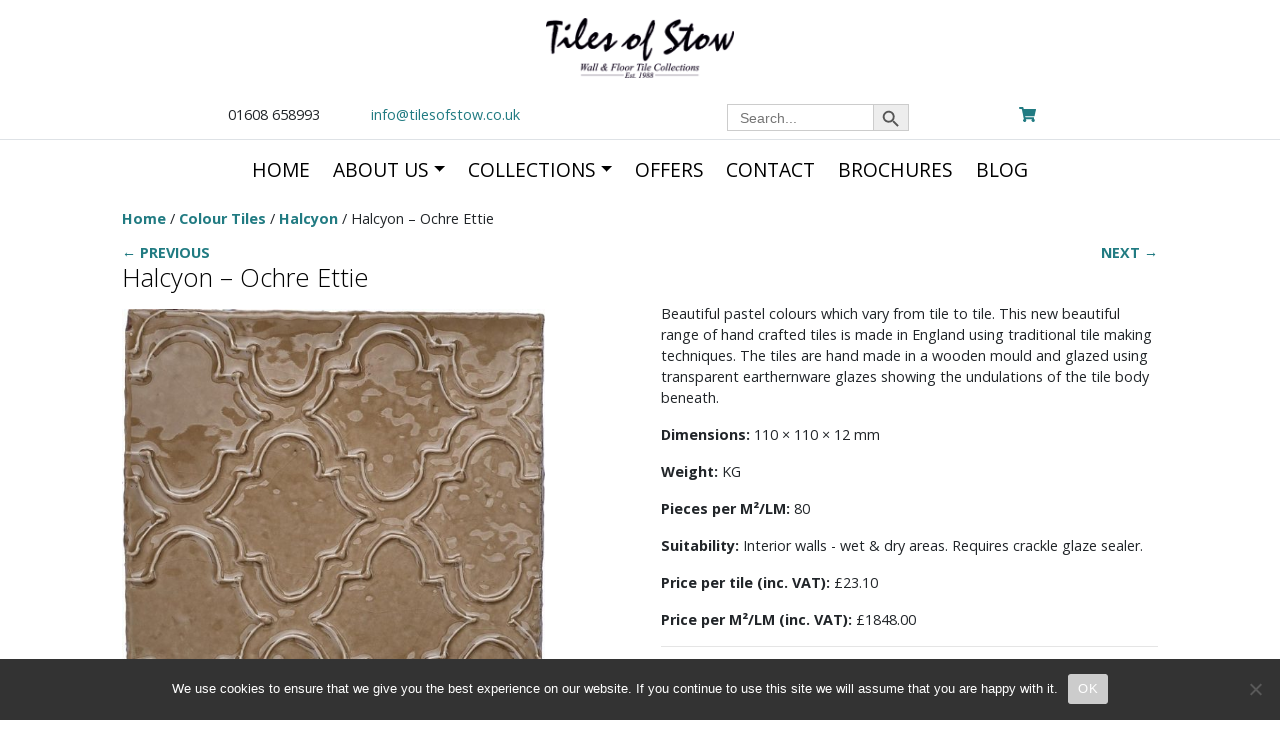

--- FILE ---
content_type: text/html; charset=UTF-8
request_url: https://tilesofstow.co.uk/collections/halcyon-ochre-ettie/
body_size: 22165
content:
<!DOCTYPE html>
<html lang="en-GB">

<head>
	<meta charset="UTF-8" />
	<meta name="viewport" content="width=device-width" />
	<meta name='robots' content='index, follow, max-image-preview:large, max-snippet:-1, max-video-preview:-1' />

	<!-- This site is optimized with the Yoast SEO plugin v26.7 - https://yoast.com/wordpress/plugins/seo/ -->
	<title>Halcyon - Ochre Ettie - Tiles of Stow</title>
	<meta name="description" content="The Halcyon Collection of handmade wall tiles are inspired by sunny childhood memories of days on the beach" />
	<link rel="canonical" href="https://tilesofstow.co.uk/collections/halcyon-ochre-ettie/" />
	<meta property="og:locale" content="en_GB" />
	<meta property="og:type" content="article" />
	<meta property="og:title" content="Halcyon - Ochre Ettie - Tiles of Stow" />
	<meta property="og:description" content="The Halcyon Collection of handmade wall tiles are inspired by sunny childhood memories of days on the beach" />
	<meta property="og:url" content="https://tilesofstow.co.uk/collections/halcyon-ochre-ettie/" />
	<meta property="og:site_name" content="Tiles of Stow" />
	<meta property="article:modified_time" content="2023-09-21T08:45:39+00:00" />
	<meta property="og:image" content="https://tilesofstow.co.uk/wp-content/uploads/2021/09/HAL-SQ-OCHRE-ETTIE.jpg" />
	<meta property="og:image:width" content="720" />
	<meta property="og:image:height" content="720" />
	<meta property="og:image:type" content="image/jpeg" />
	<meta name="twitter:card" content="summary_large_image" />
	<script type="application/ld+json" class="yoast-schema-graph">{"@context":"https://schema.org","@graph":[{"@type":"WebPage","@id":"https://tilesofstow.co.uk/collections/halcyon-ochre-ettie/","url":"https://tilesofstow.co.uk/collections/halcyon-ochre-ettie/","name":"Halcyon - Ochre Ettie - Tiles of Stow","isPartOf":{"@id":"https://tilesofstow.co.uk/#website"},"primaryImageOfPage":{"@id":"https://tilesofstow.co.uk/collections/halcyon-ochre-ettie/#primaryimage"},"image":{"@id":"https://tilesofstow.co.uk/collections/halcyon-ochre-ettie/#primaryimage"},"thumbnailUrl":"https://tilesofstow.co.uk/wp-content/uploads/2021/09/HAL-SQ-OCHRE-ETTIE.jpg","datePublished":"2021-09-21T15:35:06+00:00","dateModified":"2023-09-21T08:45:39+00:00","description":"The Halcyon Collection of handmade wall tiles are inspired by sunny childhood memories of days on the beach","breadcrumb":{"@id":"https://tilesofstow.co.uk/collections/halcyon-ochre-ettie/#breadcrumb"},"inLanguage":"en-GB","potentialAction":[{"@type":"ReadAction","target":["https://tilesofstow.co.uk/collections/halcyon-ochre-ettie/"]}]},{"@type":"ImageObject","inLanguage":"en-GB","@id":"https://tilesofstow.co.uk/collections/halcyon-ochre-ettie/#primaryimage","url":"https://tilesofstow.co.uk/wp-content/uploads/2021/09/HAL-SQ-OCHRE-ETTIE.jpg","contentUrl":"https://tilesofstow.co.uk/wp-content/uploads/2021/09/HAL-SQ-OCHRE-ETTIE.jpg","width":720,"height":720,"caption":"Halcyon Ochre Ettie- Hand made tile"},{"@type":"BreadcrumbList","@id":"https://tilesofstow.co.uk/collections/halcyon-ochre-ettie/#breadcrumb","itemListElement":[{"@type":"ListItem","position":1,"name":"Home","item":"https://tilesofstow.co.uk/"},{"@type":"ListItem","position":2,"name":"Tile Murals","item":"https://tilesofstow.co.uk/hand-painted-tile-mural-collection"},{"@type":"ListItem","position":3,"name":"Collections (old)","item":"https://tilesofstow.co.uk/collections-old/"},{"@type":"ListItem","position":4,"name":"Halcyon &#8211; Ochre Ettie"}]},{"@type":"WebSite","@id":"https://tilesofstow.co.uk/#website","url":"https://tilesofstow.co.uk/","name":"Tiles of Stow","description":"Handmade tiles, hand decorated tiles, hand painted tile murals, wall tiles, floor tiles","potentialAction":[{"@type":"SearchAction","target":{"@type":"EntryPoint","urlTemplate":"https://tilesofstow.co.uk/?s={search_term_string}"},"query-input":{"@type":"PropertyValueSpecification","valueRequired":true,"valueName":"search_term_string"}}],"inLanguage":"en-GB"}]}</script>
	<!-- / Yoast SEO plugin. -->


<link rel='dns-prefetch' href='//cdn.jsdelivr.net' />
<link rel='dns-prefetch' href='//stackpath.bootstrapcdn.com' />
<link rel='dns-prefetch' href='//kit.fontawesome.com' />
<link rel="alternate" type="application/rss+xml" title="Tiles of Stow &raquo; Feed" href="https://tilesofstow.co.uk/feed/" />
<link rel="alternate" type="application/rss+xml" title="Tiles of Stow &raquo; Comments Feed" href="https://tilesofstow.co.uk/comments/feed/" />
<link rel="alternate" title="oEmbed (JSON)" type="application/json+oembed" href="https://tilesofstow.co.uk/wp-json/oembed/1.0/embed?url=https%3A%2F%2Ftilesofstow.co.uk%2Fcollections%2Fhalcyon-ochre-ettie%2F" />
<link rel="alternate" title="oEmbed (XML)" type="text/xml+oembed" href="https://tilesofstow.co.uk/wp-json/oembed/1.0/embed?url=https%3A%2F%2Ftilesofstow.co.uk%2Fcollections%2Fhalcyon-ochre-ettie%2F&#038;format=xml" />
		<style>
			.lazyload,
			.lazyloading {
				max-width: 100%;
			}
		</style>
		<style id='wp-img-auto-sizes-contain-inline-css' type='text/css'>
img:is([sizes=auto i],[sizes^="auto," i]){contain-intrinsic-size:3000px 1500px}
/*# sourceURL=wp-img-auto-sizes-contain-inline-css */
</style>
<style id='wp-emoji-styles-inline-css' type='text/css'>

	img.wp-smiley, img.emoji {
		display: inline !important;
		border: none !important;
		box-shadow: none !important;
		height: 1em !important;
		width: 1em !important;
		margin: 0 0.07em !important;
		vertical-align: -0.1em !important;
		background: none !important;
		padding: 0 !important;
	}
/*# sourceURL=wp-emoji-styles-inline-css */
</style>
<style id='wp-block-library-inline-css' type='text/css'>
:root{--wp-block-synced-color:#7a00df;--wp-block-synced-color--rgb:122,0,223;--wp-bound-block-color:var(--wp-block-synced-color);--wp-editor-canvas-background:#ddd;--wp-admin-theme-color:#007cba;--wp-admin-theme-color--rgb:0,124,186;--wp-admin-theme-color-darker-10:#006ba1;--wp-admin-theme-color-darker-10--rgb:0,107,160.5;--wp-admin-theme-color-darker-20:#005a87;--wp-admin-theme-color-darker-20--rgb:0,90,135;--wp-admin-border-width-focus:2px}@media (min-resolution:192dpi){:root{--wp-admin-border-width-focus:1.5px}}.wp-element-button{cursor:pointer}:root .has-very-light-gray-background-color{background-color:#eee}:root .has-very-dark-gray-background-color{background-color:#313131}:root .has-very-light-gray-color{color:#eee}:root .has-very-dark-gray-color{color:#313131}:root .has-vivid-green-cyan-to-vivid-cyan-blue-gradient-background{background:linear-gradient(135deg,#00d084,#0693e3)}:root .has-purple-crush-gradient-background{background:linear-gradient(135deg,#34e2e4,#4721fb 50%,#ab1dfe)}:root .has-hazy-dawn-gradient-background{background:linear-gradient(135deg,#faaca8,#dad0ec)}:root .has-subdued-olive-gradient-background{background:linear-gradient(135deg,#fafae1,#67a671)}:root .has-atomic-cream-gradient-background{background:linear-gradient(135deg,#fdd79a,#004a59)}:root .has-nightshade-gradient-background{background:linear-gradient(135deg,#330968,#31cdcf)}:root .has-midnight-gradient-background{background:linear-gradient(135deg,#020381,#2874fc)}:root{--wp--preset--font-size--normal:16px;--wp--preset--font-size--huge:42px}.has-regular-font-size{font-size:1em}.has-larger-font-size{font-size:2.625em}.has-normal-font-size{font-size:var(--wp--preset--font-size--normal)}.has-huge-font-size{font-size:var(--wp--preset--font-size--huge)}.has-text-align-center{text-align:center}.has-text-align-left{text-align:left}.has-text-align-right{text-align:right}.has-fit-text{white-space:nowrap!important}#end-resizable-editor-section{display:none}.aligncenter{clear:both}.items-justified-left{justify-content:flex-start}.items-justified-center{justify-content:center}.items-justified-right{justify-content:flex-end}.items-justified-space-between{justify-content:space-between}.screen-reader-text{border:0;clip-path:inset(50%);height:1px;margin:-1px;overflow:hidden;padding:0;position:absolute;width:1px;word-wrap:normal!important}.screen-reader-text:focus{background-color:#ddd;clip-path:none;color:#444;display:block;font-size:1em;height:auto;left:5px;line-height:normal;padding:15px 23px 14px;text-decoration:none;top:5px;width:auto;z-index:100000}html :where(.has-border-color){border-style:solid}html :where([style*=border-top-color]){border-top-style:solid}html :where([style*=border-right-color]){border-right-style:solid}html :where([style*=border-bottom-color]){border-bottom-style:solid}html :where([style*=border-left-color]){border-left-style:solid}html :where([style*=border-width]){border-style:solid}html :where([style*=border-top-width]){border-top-style:solid}html :where([style*=border-right-width]){border-right-style:solid}html :where([style*=border-bottom-width]){border-bottom-style:solid}html :where([style*=border-left-width]){border-left-style:solid}html :where(img[class*=wp-image-]){height:auto;max-width:100%}:where(figure){margin:0 0 1em}html :where(.is-position-sticky){--wp-admin--admin-bar--position-offset:var(--wp-admin--admin-bar--height,0px)}@media screen and (max-width:600px){html :where(.is-position-sticky){--wp-admin--admin-bar--position-offset:0px}}

/*# sourceURL=wp-block-library-inline-css */
</style><link rel='stylesheet' id='wc-blocks-style-css' href='https://tilesofstow.co.uk/wp-content/plugins/woocommerce/assets/client/blocks/wc-blocks.css?ver=wc-10.4.3.1768937442' type='text/css' media='all' />
<style id='global-styles-inline-css' type='text/css'>
:root{--wp--preset--aspect-ratio--square: 1;--wp--preset--aspect-ratio--4-3: 4/3;--wp--preset--aspect-ratio--3-4: 3/4;--wp--preset--aspect-ratio--3-2: 3/2;--wp--preset--aspect-ratio--2-3: 2/3;--wp--preset--aspect-ratio--16-9: 16/9;--wp--preset--aspect-ratio--9-16: 9/16;--wp--preset--color--black: #000000;--wp--preset--color--cyan-bluish-gray: #abb8c3;--wp--preset--color--white: #ffffff;--wp--preset--color--pale-pink: #f78da7;--wp--preset--color--vivid-red: #cf2e2e;--wp--preset--color--luminous-vivid-orange: #ff6900;--wp--preset--color--luminous-vivid-amber: #fcb900;--wp--preset--color--light-green-cyan: #7bdcb5;--wp--preset--color--vivid-green-cyan: #00d084;--wp--preset--color--pale-cyan-blue: #8ed1fc;--wp--preset--color--vivid-cyan-blue: #0693e3;--wp--preset--color--vivid-purple: #9b51e0;--wp--preset--gradient--vivid-cyan-blue-to-vivid-purple: linear-gradient(135deg,rgb(6,147,227) 0%,rgb(155,81,224) 100%);--wp--preset--gradient--light-green-cyan-to-vivid-green-cyan: linear-gradient(135deg,rgb(122,220,180) 0%,rgb(0,208,130) 100%);--wp--preset--gradient--luminous-vivid-amber-to-luminous-vivid-orange: linear-gradient(135deg,rgb(252,185,0) 0%,rgb(255,105,0) 100%);--wp--preset--gradient--luminous-vivid-orange-to-vivid-red: linear-gradient(135deg,rgb(255,105,0) 0%,rgb(207,46,46) 100%);--wp--preset--gradient--very-light-gray-to-cyan-bluish-gray: linear-gradient(135deg,rgb(238,238,238) 0%,rgb(169,184,195) 100%);--wp--preset--gradient--cool-to-warm-spectrum: linear-gradient(135deg,rgb(74,234,220) 0%,rgb(151,120,209) 20%,rgb(207,42,186) 40%,rgb(238,44,130) 60%,rgb(251,105,98) 80%,rgb(254,248,76) 100%);--wp--preset--gradient--blush-light-purple: linear-gradient(135deg,rgb(255,206,236) 0%,rgb(152,150,240) 100%);--wp--preset--gradient--blush-bordeaux: linear-gradient(135deg,rgb(254,205,165) 0%,rgb(254,45,45) 50%,rgb(107,0,62) 100%);--wp--preset--gradient--luminous-dusk: linear-gradient(135deg,rgb(255,203,112) 0%,rgb(199,81,192) 50%,rgb(65,88,208) 100%);--wp--preset--gradient--pale-ocean: linear-gradient(135deg,rgb(255,245,203) 0%,rgb(182,227,212) 50%,rgb(51,167,181) 100%);--wp--preset--gradient--electric-grass: linear-gradient(135deg,rgb(202,248,128) 0%,rgb(113,206,126) 100%);--wp--preset--gradient--midnight: linear-gradient(135deg,rgb(2,3,129) 0%,rgb(40,116,252) 100%);--wp--preset--font-size--small: 13px;--wp--preset--font-size--medium: 20px;--wp--preset--font-size--large: 36px;--wp--preset--font-size--x-large: 42px;--wp--preset--spacing--20: 0.44rem;--wp--preset--spacing--30: 0.67rem;--wp--preset--spacing--40: 1rem;--wp--preset--spacing--50: 1.5rem;--wp--preset--spacing--60: 2.25rem;--wp--preset--spacing--70: 3.38rem;--wp--preset--spacing--80: 5.06rem;--wp--preset--shadow--natural: 6px 6px 9px rgba(0, 0, 0, 0.2);--wp--preset--shadow--deep: 12px 12px 50px rgba(0, 0, 0, 0.4);--wp--preset--shadow--sharp: 6px 6px 0px rgba(0, 0, 0, 0.2);--wp--preset--shadow--outlined: 6px 6px 0px -3px rgb(255, 255, 255), 6px 6px rgb(0, 0, 0);--wp--preset--shadow--crisp: 6px 6px 0px rgb(0, 0, 0);}:where(.is-layout-flex){gap: 0.5em;}:where(.is-layout-grid){gap: 0.5em;}body .is-layout-flex{display: flex;}.is-layout-flex{flex-wrap: wrap;align-items: center;}.is-layout-flex > :is(*, div){margin: 0;}body .is-layout-grid{display: grid;}.is-layout-grid > :is(*, div){margin: 0;}:where(.wp-block-columns.is-layout-flex){gap: 2em;}:where(.wp-block-columns.is-layout-grid){gap: 2em;}:where(.wp-block-post-template.is-layout-flex){gap: 1.25em;}:where(.wp-block-post-template.is-layout-grid){gap: 1.25em;}.has-black-color{color: var(--wp--preset--color--black) !important;}.has-cyan-bluish-gray-color{color: var(--wp--preset--color--cyan-bluish-gray) !important;}.has-white-color{color: var(--wp--preset--color--white) !important;}.has-pale-pink-color{color: var(--wp--preset--color--pale-pink) !important;}.has-vivid-red-color{color: var(--wp--preset--color--vivid-red) !important;}.has-luminous-vivid-orange-color{color: var(--wp--preset--color--luminous-vivid-orange) !important;}.has-luminous-vivid-amber-color{color: var(--wp--preset--color--luminous-vivid-amber) !important;}.has-light-green-cyan-color{color: var(--wp--preset--color--light-green-cyan) !important;}.has-vivid-green-cyan-color{color: var(--wp--preset--color--vivid-green-cyan) !important;}.has-pale-cyan-blue-color{color: var(--wp--preset--color--pale-cyan-blue) !important;}.has-vivid-cyan-blue-color{color: var(--wp--preset--color--vivid-cyan-blue) !important;}.has-vivid-purple-color{color: var(--wp--preset--color--vivid-purple) !important;}.has-black-background-color{background-color: var(--wp--preset--color--black) !important;}.has-cyan-bluish-gray-background-color{background-color: var(--wp--preset--color--cyan-bluish-gray) !important;}.has-white-background-color{background-color: var(--wp--preset--color--white) !important;}.has-pale-pink-background-color{background-color: var(--wp--preset--color--pale-pink) !important;}.has-vivid-red-background-color{background-color: var(--wp--preset--color--vivid-red) !important;}.has-luminous-vivid-orange-background-color{background-color: var(--wp--preset--color--luminous-vivid-orange) !important;}.has-luminous-vivid-amber-background-color{background-color: var(--wp--preset--color--luminous-vivid-amber) !important;}.has-light-green-cyan-background-color{background-color: var(--wp--preset--color--light-green-cyan) !important;}.has-vivid-green-cyan-background-color{background-color: var(--wp--preset--color--vivid-green-cyan) !important;}.has-pale-cyan-blue-background-color{background-color: var(--wp--preset--color--pale-cyan-blue) !important;}.has-vivid-cyan-blue-background-color{background-color: var(--wp--preset--color--vivid-cyan-blue) !important;}.has-vivid-purple-background-color{background-color: var(--wp--preset--color--vivid-purple) !important;}.has-black-border-color{border-color: var(--wp--preset--color--black) !important;}.has-cyan-bluish-gray-border-color{border-color: var(--wp--preset--color--cyan-bluish-gray) !important;}.has-white-border-color{border-color: var(--wp--preset--color--white) !important;}.has-pale-pink-border-color{border-color: var(--wp--preset--color--pale-pink) !important;}.has-vivid-red-border-color{border-color: var(--wp--preset--color--vivid-red) !important;}.has-luminous-vivid-orange-border-color{border-color: var(--wp--preset--color--luminous-vivid-orange) !important;}.has-luminous-vivid-amber-border-color{border-color: var(--wp--preset--color--luminous-vivid-amber) !important;}.has-light-green-cyan-border-color{border-color: var(--wp--preset--color--light-green-cyan) !important;}.has-vivid-green-cyan-border-color{border-color: var(--wp--preset--color--vivid-green-cyan) !important;}.has-pale-cyan-blue-border-color{border-color: var(--wp--preset--color--pale-cyan-blue) !important;}.has-vivid-cyan-blue-border-color{border-color: var(--wp--preset--color--vivid-cyan-blue) !important;}.has-vivid-purple-border-color{border-color: var(--wp--preset--color--vivid-purple) !important;}.has-vivid-cyan-blue-to-vivid-purple-gradient-background{background: var(--wp--preset--gradient--vivid-cyan-blue-to-vivid-purple) !important;}.has-light-green-cyan-to-vivid-green-cyan-gradient-background{background: var(--wp--preset--gradient--light-green-cyan-to-vivid-green-cyan) !important;}.has-luminous-vivid-amber-to-luminous-vivid-orange-gradient-background{background: var(--wp--preset--gradient--luminous-vivid-amber-to-luminous-vivid-orange) !important;}.has-luminous-vivid-orange-to-vivid-red-gradient-background{background: var(--wp--preset--gradient--luminous-vivid-orange-to-vivid-red) !important;}.has-very-light-gray-to-cyan-bluish-gray-gradient-background{background: var(--wp--preset--gradient--very-light-gray-to-cyan-bluish-gray) !important;}.has-cool-to-warm-spectrum-gradient-background{background: var(--wp--preset--gradient--cool-to-warm-spectrum) !important;}.has-blush-light-purple-gradient-background{background: var(--wp--preset--gradient--blush-light-purple) !important;}.has-blush-bordeaux-gradient-background{background: var(--wp--preset--gradient--blush-bordeaux) !important;}.has-luminous-dusk-gradient-background{background: var(--wp--preset--gradient--luminous-dusk) !important;}.has-pale-ocean-gradient-background{background: var(--wp--preset--gradient--pale-ocean) !important;}.has-electric-grass-gradient-background{background: var(--wp--preset--gradient--electric-grass) !important;}.has-midnight-gradient-background{background: var(--wp--preset--gradient--midnight) !important;}.has-small-font-size{font-size: var(--wp--preset--font-size--small) !important;}.has-medium-font-size{font-size: var(--wp--preset--font-size--medium) !important;}.has-large-font-size{font-size: var(--wp--preset--font-size--large) !important;}.has-x-large-font-size{font-size: var(--wp--preset--font-size--x-large) !important;}
/*# sourceURL=global-styles-inline-css */
</style>

<style id='classic-theme-styles-inline-css' type='text/css'>
/*! This file is auto-generated */
.wp-block-button__link{color:#fff;background-color:#32373c;border-radius:9999px;box-shadow:none;text-decoration:none;padding:calc(.667em + 2px) calc(1.333em + 2px);font-size:1.125em}.wp-block-file__button{background:#32373c;color:#fff;text-decoration:none}
/*# sourceURL=/wp-includes/css/classic-themes.min.css */
</style>
<link rel='stylesheet' id='acoplw-style-css' href='https://tilesofstow.co.uk/wp-content/plugins/aco-product-labels-for-woocommerce/includes/../assets/css/frontend.css?ver=1.5.13.1768937442' type='text/css' media='all' />
<link rel='stylesheet' id='cookie-notice-front-css' href='https://tilesofstow.co.uk/wp-content/plugins/cookie-notice/css/front.min.css?ver=2.5.11.1768937442' type='text/css' media='all' />
<link rel='stylesheet' id='photoswipe-css' href='https://tilesofstow.co.uk/wp-content/plugins/woocommerce/assets/css/photoswipe/photoswipe.min.css?ver=10.4.3.1768937442' type='text/css' media='all' />
<link rel='stylesheet' id='photoswipe-default-skin-css' href='https://tilesofstow.co.uk/wp-content/plugins/woocommerce/assets/css/photoswipe/default-skin/default-skin.min.css?ver=10.4.3.1768937442' type='text/css' media='all' />
<link rel='stylesheet' id='woocommerce-layout-css' href='https://tilesofstow.co.uk/wp-content/plugins/woocommerce/assets/css/woocommerce-layout.css?ver=10.4.3.1768937442' type='text/css' media='all' />
<link rel='stylesheet' id='woocommerce-smallscreen-css' href='https://tilesofstow.co.uk/wp-content/plugins/woocommerce/assets/css/woocommerce-smallscreen.css?ver=10.4.3.1768937442' type='text/css' media='only screen and (max-width: 768px)' />
<link rel='stylesheet' id='woocommerce-general-css' href='https://tilesofstow.co.uk/wp-content/plugins/woocommerce/assets/css/woocommerce.css?ver=10.4.3.1768937442' type='text/css' media='all' />
<style id='woocommerce-inline-inline-css' type='text/css'>
.woocommerce form .form-row .required { visibility: visible; }
/*# sourceURL=woocommerce-inline-inline-css */
</style>
<link rel='stylesheet' id='ivory-search-styles-css' href='https://tilesofstow.co.uk/wp-content/plugins/add-search-to-menu/public/css/ivory-search.min.css?ver=5.5.13.1768937442' type='text/css' media='all' />
<link rel='stylesheet' id='owlcarouselcss-css' href='https://tilesofstow.co.uk/wp-content/themes/tilesofstow2021/assets/owl.carousel.min.css?ver=1768937442' type='text/css' media='all' />
<link rel='stylesheet' id='owlcarouseltheme-css' href='https://tilesofstow.co.uk/wp-content/themes/tilesofstow2021/assets/owl.theme.default.min.css?ver=1768937442' type='text/css' media='all' />
<link rel='stylesheet' id='bootstrapcss-css' href='https://stackpath.bootstrapcdn.com/bootstrap/4.4.1/css/bootstrap.min.css?ver=1768937442' type='text/css' media='all' />
<link rel='stylesheet' id='fancyboxcss-css' href='https://cdn.jsdelivr.net/gh/fancyapps/fancybox@3.5.7/dist/jquery.fancybox.min.css?ver=1768937442' type='text/css' media='all' />
<link rel='stylesheet' id='tilesofstow-style-css' href='https://tilesofstow.co.uk/wp-content/themes/tilesofstow2021/style.css?ver=6.9.1768937442' type='text/css' media='all' />
<link rel='stylesheet' id='yith_wapo_color_label_frontend-css' href='https://tilesofstow.co.uk/wp-content/plugins/yith-woocommerce-advanced-product-options-premium/modules/color-label-variations/assets/css/frontend.css?ver=4.29.0.1768937442' type='text/css' media='all' />
<style id='yith_wapo_color_label_frontend-inline-css' type='text/css'>
:root {--yith-wccl-tooltip-background: #03bfac;--yith-wccl-tooltip-text-color: #ffffff;--yith-wccl-select-option-size: 40px;--yith-wccl-select-option-radius: 50%;}
/*# sourceURL=yith_wapo_color_label_frontend-inline-css */
</style>
<link rel='stylesheet' id='yith_wapo_front-css' href='https://tilesofstow.co.uk/wp-content/plugins/yith-woocommerce-advanced-product-options-premium/assets/css/front.css?ver=4.29.0.1768937442' type='text/css' media='all' />
<style id='yith_wapo_front-inline-css' type='text/css'>
:root{--yith-wapo-required-option-color:#AF2323;--yith-wapo-checkbox-style:5px;--yith-wapo-color-swatch-style:2px;--yith-wapo-label-font-size:16px;--yith-wapo-description-font-size:12px;--yith-wapo-color-swatch-size:40px;--yith-wapo-block-padding:px px px px ;--yith-wapo-block-background-color:#ffffff;--yith-wapo-accent-color-color:#03bfac;--yith-wapo-form-border-color-color:#7a7a7a;--yith-wapo-price-box-colors-text:#474747;--yith-wapo-price-box-colors-background:#ffffff;--yith-wapo-uploads-file-colors-background:#f3f3f3;--yith-wapo-uploads-file-colors-border:#c4c4c4;--yith-wapo-tooltip-colors-text:#ffffff;--yith-wapo-tooltip-colors-background:#03bfac;}
/*# sourceURL=yith_wapo_front-inline-css */
</style>
<link rel='stylesheet' id='yith_wapo_jquery-ui-css' href='https://tilesofstow.co.uk/wp-content/plugins/yith-woocommerce-advanced-product-options-premium/assets/css/jquery/jquery-ui-1.13.2.css?ver=4.29.0.1768937442' type='text/css' media='all' />
<link rel='stylesheet' id='dashicons-css' href='https://tilesofstow.co.uk/wp-includes/css/dashicons.min.css?ver=6.9.1768937442' type='text/css' media='all' />
<style id='dashicons-inline-css' type='text/css'>
[data-font="Dashicons"]:before {font-family: 'Dashicons' !important;content: attr(data-icon) !important;speak: none !important;font-weight: normal !important;font-variant: normal !important;text-transform: none !important;line-height: 1 !important;font-style: normal !important;-webkit-font-smoothing: antialiased !important;-moz-osx-font-smoothing: grayscale !important;}
/*# sourceURL=dashicons-inline-css */
</style>
<link rel='stylesheet' id='yith-plugin-fw-icon-font-css' href='https://tilesofstow.co.uk/wp-content/plugins/yith-woocommerce-advanced-product-options-premium/plugin-fw/assets/css/yith-icon.css?ver=4.7.7.1768937442' type='text/css' media='all' />
<link rel='stylesheet' id='wp-color-picker-css' href='https://tilesofstow.co.uk/wp-admin/css/color-picker.min.css?ver=6.9.1768937442' type='text/css' media='all' />
<script type="text/template" id="tmpl-variation-template">
	<div class="woocommerce-variation-description">{{{ data.variation.variation_description }}}</div>
	<div class="woocommerce-variation-price">{{{ data.variation.price_html }}}</div>
	<div class="woocommerce-variation-availability">{{{ data.variation.availability_html }}}</div>
</script>
<script type="text/template" id="tmpl-unavailable-variation-template">
	<p role="alert">Sorry, this product is unavailable. Please choose a different combination.</p>
</script>
<!--n2css--><!--n2js--><script type="text/javascript" src="https://tilesofstow.co.uk/wp-includes/js/jquery/jquery.min.js?ver=3.7.1.1768937442" id="jquery-core-js"></script>
<script type="text/javascript" src="https://tilesofstow.co.uk/wp-includes/js/jquery/jquery-migrate.min.js?ver=3.4.1.1768937442" id="jquery-migrate-js"></script>
<script type="text/javascript" id="acoplw-script-js-extra">
/* <![CDATA[ */
var acoplw_frontend_object = {"classname":"","enablejquery":"0"};
//# sourceURL=acoplw-script-js-extra
/* ]]> */
</script>
<script type="text/javascript" src="https://tilesofstow.co.uk/wp-content/plugins/aco-product-labels-for-woocommerce/includes/../assets/js/frontend.js?ver=1.5.13.1768937442" id="acoplw-script-js"></script>
<script type="text/javascript" id="cookie-notice-front-js-before">
/* <![CDATA[ */
var cnArgs = {"ajaxUrl":"https:\/\/tilesofstow.co.uk\/wp-admin\/admin-ajax.php","nonce":"9a9a2ba9df","hideEffect":"fade","position":"bottom","onScroll":false,"onScrollOffset":100,"onClick":false,"cookieName":"cookie_notice_accepted","cookieTime":2592000,"cookieTimeRejected":2592000,"globalCookie":false,"redirection":false,"cache":false,"revokeCookies":false,"revokeCookiesOpt":"automatic"};

//# sourceURL=cookie-notice-front-js-before
/* ]]> */
</script>
<script type="text/javascript" src="https://tilesofstow.co.uk/wp-content/plugins/cookie-notice/js/front.min.js?ver=2.5.11.1768937442" id="cookie-notice-front-js"></script>
<script type="text/javascript" src="https://tilesofstow.co.uk/wp-content/plugins/woocommerce/assets/js/jquery-blockui/jquery.blockUI.min.js?ver=2.7.0-wc.10.4.3.1768937442" id="wc-jquery-blockui-js" data-wp-strategy="defer"></script>
<script type="text/javascript" id="wc-add-to-cart-js-extra">
/* <![CDATA[ */
var wc_add_to_cart_params = {"ajax_url":"/wp-admin/admin-ajax.php","wc_ajax_url":"/?wc-ajax=%%endpoint%%","i18n_view_cart":"View basket","cart_url":"https://tilesofstow.co.uk/basket/","is_cart":"","cart_redirect_after_add":"no"};
//# sourceURL=wc-add-to-cart-js-extra
/* ]]> */
</script>
<script type="text/javascript" src="https://tilesofstow.co.uk/wp-content/plugins/woocommerce/assets/js/frontend/add-to-cart.min.js?ver=10.4.3.1768937442" id="wc-add-to-cart-js" defer="defer" data-wp-strategy="defer"></script>
<script type="text/javascript" src="https://tilesofstow.co.uk/wp-content/plugins/woocommerce/assets/js/flexslider/jquery.flexslider.min.js?ver=2.7.2-wc.10.4.3.1768937442" id="wc-flexslider-js" defer="defer" data-wp-strategy="defer"></script>
<script type="text/javascript" src="https://tilesofstow.co.uk/wp-content/plugins/woocommerce/assets/js/photoswipe/photoswipe.min.js?ver=4.1.1-wc.10.4.3.1768937442" id="wc-photoswipe-js" defer="defer" data-wp-strategy="defer"></script>
<script type="text/javascript" src="https://tilesofstow.co.uk/wp-content/plugins/woocommerce/assets/js/photoswipe/photoswipe-ui-default.min.js?ver=4.1.1-wc.10.4.3.1768937442" id="wc-photoswipe-ui-default-js" defer="defer" data-wp-strategy="defer"></script>
<script type="text/javascript" src="https://tilesofstow.co.uk/wp-content/plugins/woocommerce/assets/js/js-cookie/js.cookie.min.js?ver=2.1.4-wc.10.4.3.1768937442" id="wc-js-cookie-js" defer="defer" data-wp-strategy="defer"></script>
<script type="text/javascript" id="woocommerce-js-extra">
/* <![CDATA[ */
var woocommerce_params = {"ajax_url":"/wp-admin/admin-ajax.php","wc_ajax_url":"/?wc-ajax=%%endpoint%%","i18n_password_show":"Show password","i18n_password_hide":"Hide password"};
//# sourceURL=woocommerce-js-extra
/* ]]> */
</script>
<script type="text/javascript" src="https://tilesofstow.co.uk/wp-content/plugins/woocommerce/assets/js/frontend/woocommerce.min.js?ver=10.4.3.1768937442" id="woocommerce-js" defer="defer" data-wp-strategy="defer"></script>
<script type="text/javascript" src="https://cdn.jsdelivr.net/gh/fancyapps/fancybox@3.5.7/dist/jquery.fancybox.min.js?ver=1768937442" id="fancyboxjs-js"></script>
<script type="text/javascript" src="https://tilesofstow.co.uk/wp-includes/js/underscore.min.js?ver=1.13.7.1768937442" id="underscore-js"></script>
<script type="text/javascript" id="wp-util-js-extra">
/* <![CDATA[ */
var _wpUtilSettings = {"ajax":{"url":"/wp-admin/admin-ajax.php"}};
//# sourceURL=wp-util-js-extra
/* ]]> */
</script>
<script type="text/javascript" src="https://tilesofstow.co.uk/wp-includes/js/wp-util.min.js?ver=6.9.1768937442" id="wp-util-js"></script>
<link rel="https://api.w.org/" href="https://tilesofstow.co.uk/wp-json/" /><link rel="alternate" title="JSON" type="application/json" href="https://tilesofstow.co.uk/wp-json/wp/v2/product/635" /><link rel="EditURI" type="application/rsd+xml" title="RSD" href="https://tilesofstow.co.uk/xmlrpc.php?rsd" />
<meta name="generator" content="WordPress 6.9" />
<meta name="generator" content="WooCommerce 10.4.3" />
<link rel='shortlink' href='https://tilesofstow.co.uk/?p=635' />
		<script>
			document.documentElement.className = document.documentElement.className.replace('no-js', 'js');
		</script>
				<style>
			.no-js img.lazyload {
				display: none;
			}

			figure.wp-block-image img.lazyloading {
				min-width: 150px;
			}

			.lazyload,
			.lazyloading {
				--smush-placeholder-width: 100px;
				--smush-placeholder-aspect-ratio: 1/1;
				width: var(--smush-image-width, var(--smush-placeholder-width)) !important;
				aspect-ratio: var(--smush-image-aspect-ratio, var(--smush-placeholder-aspect-ratio)) !important;
			}

						.lazyload, .lazyloading {
				opacity: 0;
			}

			.lazyloaded {
				opacity: 1;
				transition: opacity 400ms;
				transition-delay: 0ms;
			}

					</style>
			<noscript><style>.woocommerce-product-gallery{ opacity: 1 !important; }</style></noscript>
	<style type="text/css">.recentcomments a{display:inline !important;padding:0 !important;margin:0 !important;}</style><link rel="icon" href="https://tilesofstow.co.uk/wp-content/uploads/2023/02/Tilesofstow-Favicon.gif" sizes="32x32" />
<link rel="icon" href="https://tilesofstow.co.uk/wp-content/uploads/2023/02/Tilesofstow-Favicon.gif" sizes="192x192" />
<link rel="apple-touch-icon" href="https://tilesofstow.co.uk/wp-content/uploads/2023/02/Tilesofstow-Favicon.gif" />
<meta name="msapplication-TileImage" content="https://tilesofstow.co.uk/wp-content/uploads/2023/02/Tilesofstow-Favicon.gif" />
			<style type="text/css">
					</style>
		
	<link rel="preconnect" href="https://fonts.gstatic.com">
	<link href="https://fonts.googleapis.com/css2?family=Lora:wght@400;600&family=Open+Sans:wght@300;400;700&display=swap" rel="stylesheet">
	<!-- Google tag (gtag.js) -->
	<script async src=https://www.googletagmanager.com/gtag/js?id=UA-27501355-1></script>
	<script>
	window.dataLayer = window.dataLayer || [];
	function gtag(){dataLayer.push(arguments);}
	gtag('js', new Date());
	gtag('config', 'UA-27501355-1');
	</script>
	<!-- Google tag (gtag.js) -->
	<script async src="https://www.googletagmanager.com/gtag/js?id=G-ZZCFEW957C"></script>
	<script>
	window.dataLayer = window.dataLayer || [];
	function gtag(){dataLayer.push(arguments);}
	gtag('js', new Date());

	gtag('config', 'G-ZZCFEW957C');
	</script>
</head>

<body class="wp-singular product-template-default single single-product postid-635 wp-theme-tilesofstow2021 theme-tilesofstow2021 cookies-not-set woocommerce woocommerce-page woocommerce-no-js tilesofstow2021">


<header>

<div class="container-fluid">
	<div class="row justify-content-center py-2">
		<div>
		<a href="/">
			<img aria-hidden="true" data-src="/wp-content/uploads/2021/07/New-Logo-2021.6-400.png" class="navlogo desktop lazyload" src="[data-uri]" style="--smush-placeholder-width: 400px; --smush-placeholder-aspect-ratio: 400/128;">
			<img aria-hidden="true" data-src="/wp-content/uploads/2021/07/New-Logo-2021.6-400.png" class="navlogo mobile lazyload" src="[data-uri]" style="--smush-placeholder-width: 400px; --smush-placeholder-aspect-ratio: 400/128;">
		</a>
		</div>
	</div>
</div>


<div id="navbar_top">


<div class="container-fluid border-bottom bg-white">
	<div class="row justify-content-center">
		<div class="col-12 col-md-6 col-xl-4 text-center text-md-left">
			<div class="row">
				<div class="col-6 col-md-4 col-xl-4 py-md-2">01608 658993</div>
				<div class="col-6 col-md-6 col-xl-5 py-md-2 headeremail"><SCRIPT LANGUAGE="JavaScript">user = 'info';site = 'tilesofstow.co.uk';document.write('<a href=\"mailto:' + user + '@' + site + '\">');document.write(user + '@' + site + '</a>');</SCRIPT></div>

				
			</div>
		</div>
		<div class="col-12 col-md-6 col-xl-4 text-center text-md-right">
			<div class="row d-flex justify-content-end">
				<div class="col-12 col-md-8 col-xl-6 py-2 order-2 order-md-1"><form  class="is-search-form is-form-style is-form-style-3 is-form-id-497 " action="https://tilesofstow.co.uk/" method="get" role="search" ><label for="is-search-input-497"><span class="is-screen-reader-text">Search for:</span><input  type="search" id="is-search-input-497" name="s" value="" class="is-search-input" placeholder="Search..." autocomplete=off /></label><button type="submit" class="is-search-submit"><span class="is-screen-reader-text">Search Button</span><span class="is-search-icon"><svg focusable="false" aria-label="Search" xmlns="http://www.w3.org/2000/svg" viewBox="0 0 24 24" width="24px"><path d="M15.5 14h-.79l-.28-.27C15.41 12.59 16 11.11 16 9.5 16 5.91 13.09 3 9.5 3S3 5.91 3 9.5 5.91 16 9.5 16c1.61 0 3.09-.59 4.23-1.57l.27.28v.79l5 4.99L20.49 19l-4.99-5zm-6 0C7.01 14 5 11.99 5 9.5S7.01 5 9.5 5 14 7.01 14 9.5 11.99 14 9.5 14z"></path></svg></span></button><input type="hidden" name="id" value="497" /></form></div>
				<div class="col-12 col-md-4 col-xl-4 py-2 order-1 order-md-2"><a href="/basket/" class="mx-3 mx-md-3"><i class="fas fa-shopping-cart"></i></a> <!--<a href="/account/" class="mx-3 mx-md-3"><i class="fas fa-user"></i></a>--> </div>
			</div>
		</div>
	</div>
</div>

<div class="container-fluid bg-white">
<div class="row justify-content-center">
<div class="col-12 col-xl-8">

	<nav class="navbar navbar-expand-lg navbar-light justify-content-center">
        <button class="navbar-toggler" data-toggle="collapse" data-target="#navbarcollapse">
            <span class="navbar-toggler-icon"></span>
        </button>
        <div class="collapse navbar-collapse" id="navbarcollapse">
		<div id="navbarcollapse" class="collapse navbar-collapse"><ul id="menu-main-menu-2021" class="navbar-nav justify-content-between w-100" itemscope itemtype="http://www.schema.org/SiteNavigationElement"><li  id="menu-item-473" class="menu-item menu-item-type-custom menu-item-object-custom menu-item-473 nav-item"><a itemprop="url" href="/" class="nav-link"><span itemprop="name">HOME</span></a></li>
<li  id="menu-item-1299" class="menu-item menu-item-type-post_type menu-item-object-page menu-item-has-children dropdown menu-item-1299 nav-item"><a href="#" data-toggle="dropdown" aria-haspopup="true" aria-expanded="false" class="dropdown-toggle nav-link" id="menu-item-dropdown-1299"><span itemprop="name">ABOUT US</span></a>
<ul class="dropdown-menu" aria-labelledby="menu-item-dropdown-1299">
	<li  id="menu-item-1335" class="menu-item menu-item-type-post_type menu-item-object-page menu-item-1335 nav-item"><a itemprop="url" href="https://tilesofstow.co.uk/about-us/" class="dropdown-item"><span itemprop="name">ABOUT US</span></a></li>
	<li  id="menu-item-1334" class="menu-item menu-item-type-post_type menu-item-object-page menu-item-1334 nav-item"><a itemprop="url" href="https://tilesofstow.co.uk/about-us/a-family-business/" class="dropdown-item"><span itemprop="name">A FAMILY BUSINESS</span></a></li>
	<li  id="menu-item-500612" class="menu-item menu-item-type-post_type menu-item-object-page menu-item-500612 nav-item"><a itemprop="url" href="https://tilesofstow.co.uk/about-us/handmade-tiles/" class="dropdown-item"><span itemprop="name">HOW WE MAKE TILES</span></a></li>
	<li  id="menu-item-1332" class="menu-item menu-item-type-post_type menu-item-object-page menu-item-1332 nav-item"><a itemprop="url" href="https://tilesofstow.co.uk/about-us/how-we-paint-tiles/" class="dropdown-item"><span itemprop="name">HOW WE PAINT TILES</span></a></li>
	<li  id="menu-item-1331" class="menu-item menu-item-type-post_type menu-item-object-page menu-item-1331 nav-item"><a itemprop="url" href="https://tilesofstow.co.uk/about-us/our-showroom/" class="dropdown-item"><span itemprop="name">OUR SHOWROOM</span></a></li>
</ul>
</li>
<li  id="menu-item-1266" class="menu-item menu-item-type-custom menu-item-object-custom menu-item-has-children dropdown menu-item-1266 nav-item"><a href="#" data-toggle="dropdown" aria-haspopup="true" aria-expanded="false" class="dropdown-toggle nav-link" id="menu-item-dropdown-1266"><span itemprop="name">COLLECTIONS</span></a>
<ul class="dropdown-menu" aria-labelledby="menu-item-dropdown-1266">
	<li  id="menu-item-6480" class="menu-item menu-item-type-post_type menu-item-object-page menu-item-6480 nav-item"><a itemprop="url" href="https://tilesofstow.co.uk/collections/" class="dropdown-item"><span itemprop="name">ALL COLLECTIONS</span></a></li>
	<li  id="menu-item-476" class="menu-item menu-item-type-taxonomy menu-item-object-product_cat current-product-ancestor menu-item-476 nav-item"><a itemprop="url" href="https://tilesofstow.co.uk/product-category/colour-tiles/" class="dropdown-item"><span itemprop="name">COLOUR TILES</span></a></li>
	<li  id="menu-item-479" class="menu-item menu-item-type-taxonomy menu-item-object-product_cat menu-item-479 nav-item"><a itemprop="url" href="https://tilesofstow.co.uk/product-category/glass-tiles/" class="dropdown-item"><span itemprop="name">GLASS TILES</span></a></li>
	<li  id="menu-item-482" class="menu-item menu-item-type-taxonomy menu-item-object-product_cat menu-item-482 nav-item"><a itemprop="url" href="https://tilesofstow.co.uk/product-category/mosaics/" class="dropdown-item"><span itemprop="name">MOSAICS</span></a></li>
	<li  id="menu-item-6754" class="menu-item menu-item-type-taxonomy menu-item-object-product_cat menu-item-6754 nav-item"><a itemprop="url" href="https://tilesofstow.co.uk/product-category/basics/" class="dropdown-item"><span itemprop="name">BASICS</span></a></li>
	<li  id="menu-item-481" class="menu-item menu-item-type-taxonomy menu-item-object-product_cat menu-item-481 nav-item"><a itemprop="url" href="https://tilesofstow.co.uk/product-category/handmade-tiles/" class="dropdown-item"><span itemprop="name">HANDMADE TILES</span></a></li>
	<li  id="menu-item-480" class="menu-item menu-item-type-taxonomy menu-item-object-product_cat menu-item-480 nav-item"><a itemprop="url" href="https://tilesofstow.co.uk/product-category/hand-painted-tiles/" class="dropdown-item"><span itemprop="name">HAND PAINTED TILES</span></a></li>
	<li  id="menu-item-4876" class="menu-item menu-item-type-taxonomy menu-item-object-product_cat menu-item-4876 nav-item"><a itemprop="url" href="https://tilesofstow.co.uk/product-category/screen-prints/" class="dropdown-item"><span itemprop="name">SCREEN PRINTS</span></a></li>
	<li  id="menu-item-2939" class="menu-item menu-item-type-custom menu-item-object-custom menu-item-2939 nav-item"><a itemprop="url" href="/hand-painted-tile-mural-collection/" class="dropdown-item"><span itemprop="name">TILE MURALS</span></a></li>
	<li  id="menu-item-477" class="menu-item menu-item-type-taxonomy menu-item-object-product_cat menu-item-477 nav-item"><a itemprop="url" href="https://tilesofstow.co.uk/product-category/floor-tiles/" class="dropdown-item"><span itemprop="name">FLOOR TILES</span></a></li>
	<li  id="menu-item-478" class="menu-item menu-item-type-taxonomy menu-item-object-product_cat menu-item-478 nav-item"><a itemprop="url" href="https://tilesofstow.co.uk/product-category/giftware/" class="dropdown-item"><span itemprop="name">GIFTWARE</span></a></li>
	<li  id="menu-item-501590" class="menu-item menu-item-type-taxonomy menu-item-object-category menu-item-501590 nav-item"><a itemprop="url" href="https://tilesofstow.co.uk/category/murals/special-commissions-hand-made/" class="dropdown-item"><span itemprop="name">HANDMADE COMMISSIONS</span></a></li>
	<li  id="menu-item-501591" class="menu-item menu-item-type-taxonomy menu-item-object-category menu-item-501591 nav-item"><a itemprop="url" href="https://tilesofstow.co.uk/category/murals/special-commissions/" class="dropdown-item"><span itemprop="name">HAND PAINTED COMMISSIONS</span></a></li>
</ul>
</li>
<li  id="menu-item-501084" class="menu-item menu-item-type-taxonomy menu-item-object-product_cat menu-item-501084 nav-item"><a itemprop="url" href="https://tilesofstow.co.uk/product-category/basics/special-offers/" class="nav-link"><span itemprop="name">OFFERS</span></a></li>
<li  id="menu-item-488" class="menu-item menu-item-type-post_type menu-item-object-page menu-item-488 nav-item"><a itemprop="url" href="https://tilesofstow.co.uk/contact/" class="nav-link"><span itemprop="name">CONTACT</span></a></li>
<li  id="menu-item-485" class="menu-item menu-item-type-post_type menu-item-object-page menu-item-485 nav-item"><a itemprop="url" href="https://tilesofstow.co.uk/brochures/" class="nav-link"><span itemprop="name">BROCHURES</span></a></li>
<li  id="menu-item-6622" class="menu-item menu-item-type-post_type menu-item-object-page menu-item-6622 nav-item"><a itemprop="url" href="https://tilesofstow.co.uk/blog/" class="nav-link"><span itemprop="name">BLOG</span></a></li>
</ul></div>        </div>
    </nav>	

</div>
</div>
</div>



</div>
</header>

<script>document.addEventListener("DOMContentLoaded", function(){
  window.addEventListener('scroll', function() {
      if (window.scrollY > 50) {
        document.getElementById('navbar_top').classList.add('fixed-top');
        // add padding top to show content behind navbar
        navbar_height = document.querySelector('.navbar').offsetHeight;
        document.body.style.paddingTop = navbar_height + 'px';
      } else {
        document.getElementById('navbar_top').classList.remove('fixed-top');
         // remove padding top from body
        document.body.style.paddingTop = '0';
      } 
  }
  );
}); 
// DOMContentLoaded  end
</script>


	<div id="primary" class="content-area"><main id="main" class="site-main" role="main"><div class="container-fluid  pt-2"><div class="row justify-content-center"><div class="col-12 col-md-10"><nav class="woocommerce-breadcrumb" aria-label="Breadcrumb"><a href="https://tilesofstow.co.uk">Home</a>&nbsp;&#47;&nbsp;<a href="https://tilesofstow.co.uk/product-category/colour-tiles/">Colour Tiles</a>&nbsp;&#47;&nbsp;<a href="https://tilesofstow.co.uk/product-category/colour-tiles/halcyon/">Halcyon</a>&nbsp;&#47;&nbsp;Halcyon &#8211; Ochre Ettie</nav>
					
			<div class="woocommerce-notices-wrapper"></div><div class="prev_next_buttons"><a href="https://tilesofstow.co.uk/collections/halcyon-ochre-clara/" rel="next">&larr; PREVIOUS</a><a href="https://tilesofstow.co.uk/collections/halcyon-ochre-florence/" rel="prev">NEXT &rarr;</a></div><div id="product-635" class="product type-product post-635 status-publish first instock product_cat-halcyon has-post-thumbnail shipping-taxable purchasable product-type-simple">

	<h1 class="product_title entry-title">Halcyon &#8211; Ochre Ettie</h1><div class="woocommerce-product-gallery woocommerce-product-gallery--with-images woocommerce-product-gallery--columns-4 images" data-columns="4" style="opacity: 0; transition: opacity .25s ease-in-out;">
	<div class="woocommerce-product-gallery__wrapper">
		<div data-thumb="https://tilesofstow.co.uk/wp-content/uploads/2021/09/HAL-SQ-OCHRE-ETTIE-100x100.jpg" data-thumb-alt="Halcyon Ochre Ettie- Hand made tile" data-thumb-srcset="https://tilesofstow.co.uk/wp-content/uploads/2021/09/HAL-SQ-OCHRE-ETTIE-100x100.jpg 100w, https://tilesofstow.co.uk/wp-content/uploads/2021/09/HAL-SQ-OCHRE-ETTIE-300x300.jpg 300w, https://tilesofstow.co.uk/wp-content/uploads/2021/09/HAL-SQ-OCHRE-ETTIE-150x150.jpg 150w, https://tilesofstow.co.uk/wp-content/uploads/2021/09/HAL-SQ-OCHRE-ETTIE-600x600.jpg 600w, https://tilesofstow.co.uk/wp-content/uploads/2021/09/HAL-SQ-OCHRE-ETTIE.jpg 720w"  data-thumb-sizes="(max-width: 100px) 100vw, 100px" class="woocommerce-product-gallery__image"><a href="https://tilesofstow.co.uk/wp-content/uploads/2021/09/HAL-SQ-OCHRE-ETTIE.jpg"><img loading="lazy" width="600" height="600" src="https://tilesofstow.co.uk/wp-content/uploads/2021/09/HAL-SQ-OCHRE-ETTIE-600x600.jpg" class="wp-post-image" alt="Halcyon Ochre Ettie- Hand made tile" data-caption="Halcyon Ochre Ettie- Hand made tile" data-src="https://tilesofstow.co.uk/wp-content/uploads/2021/09/HAL-SQ-OCHRE-ETTIE.jpg" data-large_image="https://tilesofstow.co.uk/wp-content/uploads/2021/09/HAL-SQ-OCHRE-ETTIE.jpg" data-large_image_width="720" data-large_image_height="720" decoding="async" fetchpriority="high" srcset="https://tilesofstow.co.uk/wp-content/uploads/2021/09/HAL-SQ-OCHRE-ETTIE-600x600.jpg 600w, https://tilesofstow.co.uk/wp-content/uploads/2021/09/HAL-SQ-OCHRE-ETTIE-300x300.jpg 300w, https://tilesofstow.co.uk/wp-content/uploads/2021/09/HAL-SQ-OCHRE-ETTIE-150x150.jpg 150w, https://tilesofstow.co.uk/wp-content/uploads/2021/09/HAL-SQ-OCHRE-ETTIE-100x100.jpg 100w, https://tilesofstow.co.uk/wp-content/uploads/2021/09/HAL-SQ-OCHRE-ETTIE.jpg 720w" sizes="(max-width: 600px) 100vw, 600px" /></a></div>	</div>
</div>

	<div class="summary entry-summary">
				<div itemprop="description" class="itemspacermargintop item-description">
						<p>Beautiful pastel colours which vary from tile to tile. This new beautiful range of hand crafted tiles is made in England using traditional tile making techniques. The tiles are hand made in a wooden mould and glazed using transparent earthernware glazes showing the undulations of the tile body beneath.</p>

		</div>
	   <div class="product_meta">
      </div>
   <p class="price"><span class="woocommerce-Price-amount amount"><bdi><span class="woocommerce-Price-currencySymbol">&pound;</span>23.10</bdi></span></p>

		<div class="row mb-2">
		<div class="col-12"><strong>Dimensions:</strong> 110 &times; 110 &times; 12 mm</div>
		<div class="col-12 mt-3"><strong>Weight:</strong> KG</div>
		<div class="col-12 mt-3"><strong>Pieces per M²/LM:</strong> 80</div>
		<div class="col-12 mt-3"><strong>Suitability:</strong> Interior walls - wet & dry areas. Requires crackle glaze sealer.</div>
		<div class="col-12 mt-3"><strong>Price per tile (inc. VAT):</strong> £23.10</div>
		<div class="col-12 mt-3"><strong>Price per M²/LM (inc. VAT):</strong> £1848.00</div></div>
	

<hr class="hr-product-top">


<div class="productpanel2 p-3">
<h5>Step 1: Calculate the number of square metres you need</h5>
<p>(If you already know the number of square metres you require, go to step 2)</p>
<hr>
<script>
	$("#widthcm,#lengthcm").keyup(function () {
		$('#totalsqm').val($('#widthcm').val() * $('#lengthcm').val());
	});
</script>
<div class="row mb-2">
<div class="col-5">Width:</div>
<div class="col-7"><input type="text" name="widthcm" id="widthcm" value="0"/> CM</div>
</div>
<div class="row mb-2">
<div class="col-5">Length:</div>
<div class="col-7"><input type="text" name="lengthcm" id="lengthcm" value="0" onkeyup="add()" /> CM</div>
</div>
<div class="row mb-2">
<div class="col-5">Pieces per M²:</div>
<div class="col-7">80</div>
</div>
<div class="row mb-2">
<div class="col-5 font-weight-bold">Total M² required:</div>
<div class="col-7 font-weight-bold">
<script>
function add() {
    var x = parseInt(document.getElementById("widthcm").value);
    var y = parseInt(document.getElementById("lengthcm").value);
    var z = document.getElementById("totalsqm").value = x * y / 10000;
	var spge = '80';
	document.getElementById("newtotal").innerHTML = z * spge;
	document.getElementById("totalsqmnew").innerHTML = x * y / 10000;
}
</script>
<input type="hidden" name="totalsqm" id="totalsqm">
<span id="totalsqmnew"></span>
</div>
</div>
<div class="row mb-2">
<div class="col-5 font-weight-bold">Total number of tiles:</div>
<div class="col-7 font-weight-bold"><span id="newtotal"></span></div>
</div>
</div>

<div class="productpanel2 p-3 mt-4">
<h5>Step 2: Now calculate the number of tiles required</h5>
<p>(If you know the number of tiles you require, go to step 3)</p>
<hr>

<div class="row mb-2">
<div class="col-7">How many metres (or linear metres) do you need?</div>
<div class="col-5">
	<input type="number" id="decimalInput" step="0.01" min="0" required onkeyup="updateTotal()">
</div>
</div>
<div class="row mb-2">
<div class="col-7">Pieces per M² or LM:</div>
<div class="col-5">80</div>
</div>
<div class="row mb-2">
<div class="col-7">10% allowance per M²/LM for cuts & spares:</div>
<div class="col-5">8</div>
</div>
<div class="row mb-2">
<div class="col-7 font-weight-bold">Total number of tiles required (incl. cuts & spares):</div>
<div class="col-5 font-weight-bold">
<script>
function updateTotal() {
  var decimalValue = document.getElementById("decimalInput").value;
  var tsqm = '88';
  var tsqmB = '80';
  var totaltiles = decimalValue * tsqm;
  var totaltilesB = decimalValue * tsqmB;
  document.getElementById("totaltiles").value = totaltiles.toFixed(0);
  document.getElementById("totaltilesB").value = totaltilesB.toFixed(0);
}
</script>
<input type="text" id="totaltiles" disabled>
</div>
</div>
<div class="row mb-2">
<div class="col-7 font-weight-bold">Total number of tiles required (excl. cuts & spares):</div>
<div class="col-5 font-weight-bold">
<input type="text" id="totaltilesB" disabled>
</div>
</div>
</div>

<div class="productpanel3 p-3 mt-4">
<h5>Step 3: Add the number of tiles you need to your quote basket</h5>
<hr>
<p>Enter the number of tiles you require from steps 1 or 2</p>


</div>




	<form class="cart" action="https://tilesofstow.co.uk/collections/halcyon-ochre-ettie/" method="post" enctype='multipart/form-data'>
		

		<div class="quantity">
		<label class="screen-reader-text" for="quantity_696fd7e24e1d4">Halcyon - Ochre Ettie quantity</label>
	<input
		type="number"
				id="quantity_696fd7e24e1d4"
		class="input-text qty text"
		name="quantity"
		value="1"
		aria-label="Product quantity"
				min="1"
							step="1"
			placeholder=""
			inputmode="numeric"
			autocomplete="off"
			/>
	</div>


<!-- #yith-wapo-container -->
<div id="yith-wapo-container" class="yith-wapo-container yith-wapo-form-style-theme" data-product-price="23.1" data-default-product-price="23.1" data-product-id="635">
	<input type="hidden" id="yith_wapo_product_id" name="yith_wapo_product_id" value="635"><input type="hidden" id="yith_wapo_product_img" name="yith_wapo_product_img" value=""><input type="hidden" id="yith_wapo_is_single" name="yith_wapo_is_single" value="1"><input type="hidden" id="_wpnonce" name="_wpnonce" value="b23e00491a" /><input type="hidden" name="_wp_http_referer" value="/collections/halcyon-ochre-ettie/" /><!-- ====== YITH WAPO BLOCK ====== -->
<div id="yith-wapo-block-3" class="yith-wapo-block">

	            <!-- ====== YITH WAPO ADD-ON ====== -->
			<div id="yith-wapo-addon-1"
				class="yith-wapo-addon yith-wapo-addon-type-checkbox  default-closed toggle-closed    "
				data-min=""
				data-max=""
				data-exa=""
				data-addon-type="checkbox"
                 								style="
				background-color: #ffffff;					">

                <div class="addon-header">
                    									<h3 class="wapo-addon-title toggle-closed">
                        <span>Request a Sample</span>
										</h3>
				
                </div>

				<div class="options-container default-closed"><div class="options  per-row-1 "
                            style="
              display: grid;
            
                    grid-template-columns: repeat(1, minmax(0, 50%) );
                    gap: 10px;
                    ";
                        ><!-- ====== YITH WAPO OPTION ====== -->
<div id="yith-wapo-option-1-0"
	class="yith-wapo-option selection-multiple "
	data-replace-image="">

	<div class="label ">

		<div class="option-container">

			<!-- ABOVE / LEFT IMAGE -->
			
            <div class="checkbox-button-container">
                <span class="checkboxbutton ">
                    <!-- INPUT -->
                    <input type="checkbox"
                           id="yith-wapo-1-0"
                           class="yith-wapo-option-value"
                           name="yith_wapo[][1-0]"
                           value="Sample"
                           data-default-price="0"
                                                   data-price="0"
                                                data-price-type="fixed"
                           data-price-method="free"
                           data-first-free-enabled="no"
                           data-first-free-options="0"
                           data-addon-id="1"
                                                >

                </span>

                <!-- LABEL -->
                <label class="yith-wapo-addon-label" for="yith-wapo-1-0">
                    Sample                    
                    <!-- PRICE -->
                    
	                <!-- TOOLTIP -->
	                                </label>
            </div>

			<!-- UNDER / RIGHT IMAGE -->
			
		</div>


	</div>
	<!-- DESCRIPTION -->
			<p class="description"><strong>Tick the box above if you're ordering a sample</strong><br>(Note: Floor and Mosaic samples are sent out as swatches. We will let you know the price when we email your quotation).</p>
	
	<!-- Sold individually -->
	</div>
					</div>
                                    </div>
					
			</div>

			            <!-- ====== YITH WAPO ADD-ON ====== -->
			<div id="yith-wapo-addon-1004"
				class="yith-wapo-addon yith-wapo-addon-type-checkbox  default-closed toggle-closed    "
				data-min=""
				data-max=""
				data-exa=""
				data-addon-type="checkbox"
                 								style="
				background-color: #ffffff;					">

                <div class="addon-header">
                    									<h3 class="wapo-addon-title toggle-closed">
                        <span>Recalculate Totals</span>
										</h3>
				
                </div>

				<div class="options-container default-closed"><div class="options  per-row-1 "
                            style="
              display: grid;
            
                    grid-template-columns: repeat(1, minmax(0, 50%) );
                    gap: 10px;
                    ";
                        ><!-- ====== YITH WAPO OPTION ====== -->
<div id="yith-wapo-option-1004-0"
	class="yith-wapo-option selection-single "
	data-replace-image="">

	<div class="label ">

		<div class="option-container">

			<!-- ABOVE / LEFT IMAGE -->
			
            <div class="checkbox-button-container">
                <span class="checkboxbutton ">
                    <!-- INPUT -->
                    <input type="checkbox"
                           id="yith-wapo-1004-0"
                           class="yith-wapo-option-value"
                           name="yith_wapo[][1004-0]"
                           value="Calculate Estimated Costs"
                           data-default-price="0"
                                                   data-price="0"
                                                data-price-type="fixed"
                           data-price-method="free"
                           data-first-free-enabled="no"
                           data-first-free-options="0"
                           data-addon-id="1004"
                                                >

                </span>

                <!-- LABEL -->
                <label class="yith-wapo-addon-label" for="yith-wapo-1004-0">
                    Calculate Estimated Costs                    
                    <!-- PRICE -->
                    
	                <!-- TOOLTIP -->
	                                </label>
            </div>

			<!-- UNDER / RIGHT IMAGE -->
			
		</div>


	</div>
	<!-- DESCRIPTION -->
	
	<!-- Sold individually -->
	</div>
					</div>
                                    </div>
					
			</div>

			
</div>

<div id="wapo-total-price-table">
	<table class="only_final">
					<tr class="wapo-product-price" style="display: none;">
				<th>Product price:</th>
				<td id="wapo-total-product-price"><span class="woocommerce-Price-amount amount"><span class="woocommerce-Price-currencySymbol">&pound;</span>23.10</span></td>
			</tr>
				<tr class="wapo-total-options" style="display: none;">
			<th>Total options:</th>
			<td id="wapo-total-options-price"></td>
		</tr>
					<tr class="wapo-total-order">
				<th>Estimated cost of tiles inc. VAT (excl. delivery):</th>
				<td id="wapo-total-order-price"></td>
			</tr>
			</table>
</div>
</div>


		<button type="submit" name="add-to-cart" value="635" class="single_add_to_cart_button button alt">Add to basket</button>

			</form>

	
	</div>

	
	<div class="woocommerce-tabs wc-tabs-wrapper">
		<ul class="tabs wc-tabs" role="tablist">
							<li role="presentation" class="related_products_tab" id="tab-title-related_products">
					<a href="#tab-related_products" role="tab" aria-controls="tab-related_products">
						Related Tiles					</a>
				</li>
							<li role="presentation" class="desc_tab_tab" id="tab-title-desc_tab">
					<a href="#tab-desc_tab" role="tab" aria-controls="tab-desc_tab">
						Things to consider					</a>
				</li>
							<li role="presentation" class="orderinfo_tab_tab" id="tab-title-orderinfo_tab">
					<a href="#tab-orderinfo_tab" role="tab" aria-controls="tab-orderinfo_tab">
						Order Information					</a>
				</li>
					</ul>
					<div class="woocommerce-Tabs-panel woocommerce-Tabs-panel--related_products panel entry-content wc-tab" id="tab-related_products" role="tabpanel" aria-labelledby="tab-title-related_products">
				
	<section class="related products">

					<h2>Related products</h2>
				<ul class="products columns-4">

			
					<li class="product type-product post-617 status-publish first instock product_cat-halcyon has-post-thumbnail shipping-taxable purchasable product-type-simple">
	<a href="https://tilesofstow.co.uk/collections/halcyon-sand-clara-copy/" class="woocommerce-LoopProduct-link woocommerce-loop-product__link"><img width="300" height="300" data-src="https://tilesofstow.co.uk/wp-content/uploads/2021/09/HAL-SQ-SAND-ETTIE-300x300.jpg" class="attachment-woocommerce_thumbnail size-woocommerce_thumbnail lazyload" alt="Halcyon Sand Ettie- Hand made tile" decoding="async" data-srcset="https://tilesofstow.co.uk/wp-content/uploads/2021/09/HAL-SQ-SAND-ETTIE-300x300.jpg 300w, https://tilesofstow.co.uk/wp-content/uploads/2021/09/HAL-SQ-SAND-ETTIE-150x150.jpg 150w, https://tilesofstow.co.uk/wp-content/uploads/2021/09/HAL-SQ-SAND-ETTIE-600x600.jpg 600w, https://tilesofstow.co.uk/wp-content/uploads/2021/09/HAL-SQ-SAND-ETTIE-100x100.jpg 100w, https://tilesofstow.co.uk/wp-content/uploads/2021/09/HAL-SQ-SAND-ETTIE.jpg 720w" data-sizes="(max-width: 300px) 100vw, 300px" src="[data-uri]" style="--smush-placeholder-width: 300px; --smush-placeholder-aspect-ratio: 300/300;" /><h2 class="woocommerce-loop-product__title">Halcyon &#8211; Sand Ettie</h2>
	<span class="price"><span class="woocommerce-Price-amount amount"><bdi><span class="woocommerce-Price-currencySymbol">&pound;</span>23.10</bdi></span></span>
</a>	<span id="woocommerce_loop_add_to_cart_link_describedby_617" class="screen-reader-text">
			</span>
</li>

			
					<li class="product type-product post-637 status-publish instock product_cat-halcyon has-post-thumbnail shipping-taxable purchasable product-type-simple">
	<a href="https://tilesofstow.co.uk/collections/halcyon-ochre-florence/" class="woocommerce-LoopProduct-link woocommerce-loop-product__link"><img width="300" height="300" data-src="https://tilesofstow.co.uk/wp-content/uploads/2021/09/HAL-SQ-OCHRE-FLORE-300x300.jpg" class="attachment-woocommerce_thumbnail size-woocommerce_thumbnail lazyload" alt="Halcyon Ochre Florence- Hand made tile" decoding="async" data-srcset="https://tilesofstow.co.uk/wp-content/uploads/2021/09/HAL-SQ-OCHRE-FLORE-300x300.jpg 300w, https://tilesofstow.co.uk/wp-content/uploads/2021/09/HAL-SQ-OCHRE-FLORE-150x150.jpg 150w, https://tilesofstow.co.uk/wp-content/uploads/2021/09/HAL-SQ-OCHRE-FLORE-600x600.jpg 600w, https://tilesofstow.co.uk/wp-content/uploads/2021/09/HAL-SQ-OCHRE-FLORE-100x100.jpg 100w, https://tilesofstow.co.uk/wp-content/uploads/2021/09/HAL-SQ-OCHRE-FLORE.jpg 720w" data-sizes="(max-width: 300px) 100vw, 300px" src="[data-uri]" style="--smush-placeholder-width: 300px; --smush-placeholder-aspect-ratio: 300/300;" /><h2 class="woocommerce-loop-product__title">Halcyon &#8211; Ochre Florence</h2>
	<span class="price"><span class="woocommerce-Price-amount amount"><bdi><span class="woocommerce-Price-currencySymbol">&pound;</span>23.10</bdi></span></span>
</a>	<span id="woocommerce_loop_add_to_cart_link_describedby_637" class="screen-reader-text">
			</span>
</li>

			
					<li class="product type-product post-592 status-publish instock product_cat-halcyon has-post-thumbnail shipping-taxable purchasable product-type-simple">
	<a href="https://tilesofstow.co.uk/collections/halcyon-wild-rose/" class="woocommerce-LoopProduct-link woocommerce-loop-product__link"><img width="300" height="300" data-src="https://tilesofstow.co.uk/wp-content/uploads/2021/09/Wild-Rose-300x300.jpg" class="attachment-woocommerce_thumbnail size-woocommerce_thumbnail lazyload" alt="Halcyon Wild Rose - Hand made tile" decoding="async" data-srcset="https://tilesofstow.co.uk/wp-content/uploads/2021/09/Wild-Rose-300x300.jpg 300w, https://tilesofstow.co.uk/wp-content/uploads/2021/09/Wild-Rose-150x150.jpg 150w, https://tilesofstow.co.uk/wp-content/uploads/2021/09/Wild-Rose-100x100.jpg 100w, https://tilesofstow.co.uk/wp-content/uploads/2021/09/Wild-Rose.jpg 400w" data-sizes="(max-width: 300px) 100vw, 300px" src="[data-uri]" style="--smush-placeholder-width: 300px; --smush-placeholder-aspect-ratio: 300/300;" /><h2 class="woocommerce-loop-product__title">Halcyon &#8211; Wild Rose</h2>
	<span class="price"><span class="woocommerce-Price-amount amount"><bdi><span class="woocommerce-Price-currencySymbol">&pound;</span>3.26</bdi></span></span>
</a>	<span id="woocommerce_loop_add_to_cart_link_describedby_592" class="screen-reader-text">
			</span>
</li>

			
					<li class="product type-product post-619 status-publish last instock product_cat-halcyon has-post-thumbnail shipping-taxable purchasable product-type-simple">
	<a href="https://tilesofstow.co.uk/collections/halcyon-sand-florence/" class="woocommerce-LoopProduct-link woocommerce-loop-product__link"><img width="300" height="300" data-src="https://tilesofstow.co.uk/wp-content/uploads/2021/09/HAL-SQ-SAND-FLORENCE-300x300.jpg" class="attachment-woocommerce_thumbnail size-woocommerce_thumbnail lazyload" alt="Halcyon Sand Florence - Hand made tile" decoding="async" data-srcset="https://tilesofstow.co.uk/wp-content/uploads/2021/09/HAL-SQ-SAND-FLORENCE-300x300.jpg 300w, https://tilesofstow.co.uk/wp-content/uploads/2021/09/HAL-SQ-SAND-FLORENCE-150x150.jpg 150w, https://tilesofstow.co.uk/wp-content/uploads/2021/09/HAL-SQ-SAND-FLORENCE-600x600.jpg 600w, https://tilesofstow.co.uk/wp-content/uploads/2021/09/HAL-SQ-SAND-FLORENCE-100x100.jpg 100w, https://tilesofstow.co.uk/wp-content/uploads/2021/09/HAL-SQ-SAND-FLORENCE.jpg 720w" data-sizes="(max-width: 300px) 100vw, 300px" src="[data-uri]" style="--smush-placeholder-width: 300px; --smush-placeholder-aspect-ratio: 300/300;" /><h2 class="woocommerce-loop-product__title">Halcyon &#8211; Sand Florence</h2>
	<span class="price"><span class="woocommerce-Price-amount amount"><bdi><span class="woocommerce-Price-currencySymbol">&pound;</span>23.10</bdi></span></span>
</a>	<span id="woocommerce_loop_add_to_cart_link_describedby_619" class="screen-reader-text">
			</span>
</li>

			
		</ul>

	</section>
				</div>
					<div class="woocommerce-Tabs-panel woocommerce-Tabs-panel--desc_tab panel entry-content wc-tab" id="tab-desc_tab" role="tabpanel" aria-labelledby="tab-title-desc_tab">
				<h3>Important things to consider</h3>
<ol>
<li><strong>Installing your tiles.</strong> We highly recommend that you employ the services of a professional tiler to install your tiles. Fixing tiles is a craft that takes many years to master and is definitely not for the faint hearted! We recommend that you obtain three quotations and make sure to obtain references from previous clients of whomever you employ. We can recommend tilers local to us in the Cotswolds if required.</li>
<li><strong>Returns</strong>. We do not take returns of tiles that you decide you do not like. We strongly recommend that you order sample tiles so that you can be sure of what you are ordering. If you’re ordering a sample, don’t forget to tick the sample order box when filling your quote basket.</li>
<li><strong>Quantities.</strong> Make sure you’ve ordered enough tiles to complete your project. Unfortunately, we do not take back unused tiles. You can add 10% for cuts, wastage, and spares by selecting the &#8220;<strong>Total number of tiles required (incl. cuts &amp; waste)&#8221; </strong>on step 3 of the ordering process. Remember, it’s really useful to have spare tiles in case of remedial work that be necessary in the future. We find that spare tiles can always be stored under your kitchen cabinets (the “kicks”). You’ll forget they’re there until you need them!</li>
<li><strong>Tile sealant.</strong><br />
Stone tiles: It is usually necessary to seal stone tiles. Ask us for more information as to those sealers we recommend.<br />
Wall tiles: Crackle glaze tiles usually require sealing. Ask us for more information as to those sealers we recommend.</li>
<li><strong>Adhesives and grouts</strong><br />
Always use the correct adhesives for your project. We will be publishing guidelines shortly, but in the meantime, please contact us and we will be happy to give advice as the best adhesives and grouts to use.</li>
<li><strong>Non-Slip Tiles</strong><br />
If you are tiling an area where there will be potential slip hazards you must choose a tile that has a high non-slip rating. Please contact us and we will advise as to the best choice of floor tile. Needless to say – you MUST use a suitable mat in areas that are liable to be wet underfoot.</li>
</ol>
			</div>
					<div class="woocommerce-Tabs-panel woocommerce-Tabs-panel--orderinfo_tab panel entry-content wc-tab" id="tab-orderinfo_tab" role="tabpanel" aria-labelledby="tab-title-orderinfo_tab">
				<h3>How to request your quotation</h3>
<ol>
<li>Calculate the number of tiles you require using the three steps above.</li>
<li>Don’t worry if you don’t think you’ve got the correct amounts. Just put a comment in the comments section of the order form and we’ll get in touch to help work out the right amounts for you.</li>
<li>You can always upload a drawing in the order form with your measurements and we’ll check your calculations.</li>
<li>Add your chosen tiles to your quotation basket.</li>
<li>When you’re ready, complete your order form with your contact details and click the submit button.</li>
<li>We will email you back with the full cost of your order including (where applicable) the carriage charge. We will also tell you whether an item is in stock and if not, how long it will take to order.</li>
<li>After we have sent you a quote, if you would then like to proceed with your order, please call us on <strong>01608 658993 </strong>with your payment details.</li>
<li>We do not take on-line payments on this website so <strong>PLEASE DO NOT send your payment details on this form.</strong></li>
<li>If you would prefer to email your order please use this address: <a href="mailto:info@tilesofstow.co.uk">info@tilesofstow.co.uk</a></li>
<li>Rest assured, that any data that you send to us will be responsibly stored. We will <strong>NOT </strong>share your information with any other organisation either in the UK or abroad and we will <strong>NOT</strong>use your data to send promotional information to you either by post or email. Please refer to our <a href="/privacy-policy/">Privacy Policy here</a>.</li>
</ol>
			</div>
		
			</div>

</div>


		
	</main></div></div></div></div>
	<aside id="sidebar">
</aside>
<a id="backtotop">
	<i class="fas fa-chevron-square-up"></i>
</a>

<footer id="footer" class="mt-5">
	<div class="pt-5 pb-4 bottomfooter">
		<div class="container container-extended text-white">
			<div class="row justify-content-center">
									<div class="col-12 col-md-4 text-center text-md-left mb-5">
<h2 class="h4 text-white">Navigation</h2>
<ul class="list-unstyled">
<li><a href="/">Home</a></li>
<li><a href="/about-us">About Us</a></li>
<li><a href="/collections">Collections</a></li>
<li><a href="/brochures">Brochures</a></li>
<li><a href="/blog">Blog</a></li>
<li><a href="/contact">Contact Us</a></li>
</ul>
</div>
									<div class="col-12 col-md-4 text-center mb-5">
<h2 class="h4 text-white">Contact</h2>
<p class="mb-1">Tiles of Stow Limited<br />
Langston Priory Workshops<br />
Station Road, Kingham,<br />
Oxfordshire OX7 6UP</p>
<p class="mb-1"><a href="mailto:info@tilesofstow.co.uk">info<wbr />@tilesofstow.co.uk</a></p>
<p class="mb-1"><a href="tel:01608 658993">Sales &#8211; 01608 658993</a></p>
</div>
									<div class="col-12 col-md-4 text-center text-md-right mb-5">
<h2 class="h4 text-white">Useful Links</h2>
<ul class="list-unstyled">
<li><a href="https://goo.gl/maps/BE6PXQCqvifi1Ttx8" target="_blank" rel="noopener">Find us on Google Maps</a></li>
<li><a href="/wp/privacy-policy/">Privacy Policy</a></li>
<li><a href="/wp/cookie-policy/">Cookie Policy</a></li>
<li><a href="/wp/terms-and-conditions/">Terms and Conditions of Sale</a></li>
</ul>
<div class="mt-3 d-flex justify-content-end align-items-center"><i class="fab fa-facebook fa-2x"></i><br />
<i class="fab fa-instagram fa-2x"></i></div>
</div>
							</div>
		</div>
	</div>
	<div class="bg-black" id="copyright">
		<p class="pt-4 px-5 mb-2 text-center text-white">
			&copy; 2026 Tiles of Stow, All Rights Reserved - Website By: <a href="https://blue-smarty.com/">Blue Smarty</a>.
		</p>
		<p class="m-0 pb-4 small text-center text-muted">Registered in England, Company No. 3566018 - Office Address: Unit 24 Langston Priory Workshops, Station Road, Kingham, Chipping Norton, OX7 6UP Directors: Sebastian John • Odette Wells</p>
	</div>
</footer>

</div>
<script type="speculationrules">
{"prefetch":[{"source":"document","where":{"and":[{"href_matches":"/*"},{"not":{"href_matches":["/wp-*.php","/wp-admin/*","/wp-content/uploads/*","/wp-content/*","/wp-content/plugins/*","/wp-content/themes/tilesofstow2021/*","/*\\?(.+)"]}},{"not":{"selector_matches":"a[rel~=\"nofollow\"]"}},{"not":{"selector_matches":".no-prefetch, .no-prefetch a"}}]},"eagerness":"conservative"}]}
</script>
	<script>
		jQuery(document).ready(function($) {
			var deviceAgent = navigator.userAgent.toLowerCase();
			if (deviceAgent.match(/(iphone|ipod|ipad)/)) {
				$("html").addClass("ios");
				$("html").addClass("mobile");
			}
			if (navigator.userAgent.search("MSIE") >= 0) {
				$("html").addClass("ie");
			} else if (navigator.userAgent.search("Chrome") >= 0) {
				$("html").addClass("chrome");
			} else if (navigator.userAgent.search("Firefox") >= 0) {
				$("html").addClass("firefox");
			} else if (navigator.userAgent.search("Safari") >= 0 && navigator.userAgent.search("Chrome") < 0) {
				$("html").addClass("safari");
			} else if (navigator.userAgent.search("Opera") >= 0) {
				$("html").addClass("opera");
			}
		});
	</script>
<script type="application/ld+json">{"@context":"https://schema.org/","@graph":[{"@context":"https://schema.org/","@type":"BreadcrumbList","itemListElement":[{"@type":"ListItem","position":1,"item":{"name":"Home","@id":"https://tilesofstow.co.uk"}},{"@type":"ListItem","position":2,"item":{"name":"Colour Tiles","@id":"https://tilesofstow.co.uk/product-category/colour-tiles/"}},{"@type":"ListItem","position":3,"item":{"name":"Halcyon","@id":"https://tilesofstow.co.uk/product-category/colour-tiles/halcyon/"}},{"@type":"ListItem","position":4,"item":{"name":"Halcyon &amp;#8211; Ochre Ettie","@id":"https://tilesofstow.co.uk/collections/halcyon-ochre-ettie/"}}]},{"@context":"https://schema.org/","@type":"Product","@id":"https://tilesofstow.co.uk/collections/halcyon-ochre-ettie/#product","name":"Halcyon - Ochre Ettie","url":"https://tilesofstow.co.uk/collections/halcyon-ochre-ettie/","description":"Beautiful pastel colours which vary from tile to tile. This new beautiful range of hand crafted tiles is made in England using traditional tile making techniques. The tiles are hand made in a wooden mould and glazed using transparent earthernware glazes showing the undulations of the tile body beneath.","image":"https://tilesofstow.co.uk/wp-content/uploads/2021/09/HAL-SQ-OCHRE-ETTIE.jpg","sku":635,"offers":[{"@type":"Offer","priceSpecification":[{"@type":"UnitPriceSpecification","price":"23.10","priceCurrency":"GBP","valueAddedTaxIncluded":false,"validThrough":"2027-12-31"}],"priceValidUntil":"2027-12-31","availability":"https://schema.org/InStock","url":"https://tilesofstow.co.uk/collections/halcyon-ochre-ettie/","seller":{"@type":"Organization","name":"Tiles of Stow","url":"https://tilesofstow.co.uk"}}]}]}</script>
<div id="photoswipe-fullscreen-dialog" class="pswp" tabindex="-1" role="dialog" aria-modal="true" aria-hidden="true" aria-label="Full screen image">
	<div class="pswp__bg"></div>
	<div class="pswp__scroll-wrap">
		<div class="pswp__container">
			<div class="pswp__item"></div>
			<div class="pswp__item"></div>
			<div class="pswp__item"></div>
		</div>
		<div class="pswp__ui pswp__ui--hidden">
			<div class="pswp__top-bar">
				<div class="pswp__counter"></div>
				<button class="pswp__button pswp__button--zoom" aria-label="Zoom in/out"></button>
				<button class="pswp__button pswp__button--fs" aria-label="Toggle fullscreen"></button>
				<button class="pswp__button pswp__button--share" aria-label="Share"></button>
				<button class="pswp__button pswp__button--close" aria-label="Close (Esc)"></button>
				<div class="pswp__preloader">
					<div class="pswp__preloader__icn">
						<div class="pswp__preloader__cut">
							<div class="pswp__preloader__donut"></div>
						</div>
					</div>
				</div>
			</div>
			<div class="pswp__share-modal pswp__share-modal--hidden pswp__single-tap">
				<div class="pswp__share-tooltip"></div>
			</div>
			<button class="pswp__button pswp__button--arrow--left" aria-label="Previous (arrow left)"></button>
			<button class="pswp__button pswp__button--arrow--right" aria-label="Next (arrow right)"></button>
			<div class="pswp__caption">
				<div class="pswp__caption__center"></div>
			</div>
		</div>
	</div>
</div>
	<script type='text/javascript'>
		(function () {
			var c = document.body.className;
			c = c.replace(/woocommerce-no-js/, 'woocommerce-js');
			document.body.className = c;
		})();
	</script>
	<script type="text/javascript" id="wc-single-product-js-extra">
/* <![CDATA[ */
var wc_single_product_params = {"i18n_required_rating_text":"Please select a rating","i18n_rating_options":["1 of 5 stars","2 of 5 stars","3 of 5 stars","4 of 5 stars","5 of 5 stars"],"i18n_product_gallery_trigger_text":"View full-screen image gallery","review_rating_required":"yes","flexslider":{"rtl":false,"animation":"slide","smoothHeight":true,"directionNav":false,"controlNav":"thumbnails","slideshow":false,"animationSpeed":500,"animationLoop":false,"allowOneSlide":false},"zoom_enabled":"","zoom_options":[],"photoswipe_enabled":"1","photoswipe_options":{"shareEl":false,"closeOnScroll":false,"history":false,"hideAnimationDuration":0,"showAnimationDuration":0},"flexslider_enabled":"1"};
//# sourceURL=wc-single-product-js-extra
/* ]]> */
</script>
<script type="text/javascript" src="https://tilesofstow.co.uk/wp-content/plugins/woocommerce/assets/js/frontend/single-product.min.js?ver=10.4.3.1768937442" id="wc-single-product-js" data-wp-strategy="defer"></script>
<script type="text/javascript" src="https://cdn.jsdelivr.net/npm/popper.js@1.16.0/dist/umd/popper.min.js?ver=1768937442" id="popperjs-js"></script>
<script type="text/javascript" src="https://stackpath.bootstrapcdn.com/bootstrap/4.4.1/js/bootstrap.min.js?ver=1768937442" id="bootstrapjs-js"></script>
<script type="text/javascript" src="https://kit.fontawesome.com/d4bd240b2e.js?ver=1768937442" id="fontawesome-js"></script>
<script type="text/javascript" src="https://tilesofstow.co.uk/wp-content/themes/tilesofstow2021/assets/owl.carousel.min.js?ver=1768937442" id="owlcarouseljs-js"></script>
<script type="text/javascript" src="https://tilesofstow.co.uk/wp-content/themes/tilesofstow2021/assets/recalculatetotals.js?ver=1.0.1768937442" id="recalculatetotalsjs-js"></script>
<script type="text/javascript" id="wc-add-to-cart-variation-js-extra">
/* <![CDATA[ */
var wc_add_to_cart_variation_params = {"wc_ajax_url":"/?wc-ajax=%%endpoint%%","i18n_no_matching_variations_text":"Sorry, no products matched your selection. Please choose a different combination.","i18n_make_a_selection_text":"Please select some product options before adding this product to your basket.","i18n_unavailable_text":"Sorry, this product is unavailable. Please choose a different combination.","i18n_reset_alert_text":"Your selection has been reset. Please select some product options before adding this product to your cart."};
//# sourceURL=wc-add-to-cart-variation-js-extra
/* ]]> */
</script>
<script type="text/javascript" src="https://tilesofstow.co.uk/wp-content/plugins/woocommerce/assets/js/frontend/add-to-cart-variation.min.js?ver=10.4.3.1768937442" id="wc-add-to-cart-variation-js" data-wp-strategy="defer"></script>
<script type="text/javascript" id="yith_wapo_color_label_frontend-js-extra">
/* <![CDATA[ */
var yith_wapo_color_label_attr = {"ajaxurl":"/?wc-ajax=%%endpoint%%","actionVariationGallery":"yith_wccl_variation_gallery","tooltip":"1","tooltip_pos":"top","tooltip_ani":"fade","description":"1","grey_out":"","enable_handle_variation_gallery":"1","single_gallery_selector":".woocommerce-product-gallery","attributes":"[]"};
//# sourceURL=yith_wapo_color_label_frontend-js-extra
/* ]]> */
</script>
<script type="text/javascript" src="https://tilesofstow.co.uk/wp-content/plugins/yith-woocommerce-advanced-product-options-premium/modules/color-label-variations/assets/js/frontend.min.js?ver=4.29.0.1768937442" id="yith_wapo_color_label_frontend-js"></script>
<script type="text/javascript" src="https://tilesofstow.co.uk/wp-content/plugins/woocommerce/assets/js/sourcebuster/sourcebuster.min.js?ver=10.4.3.1768937442" id="sourcebuster-js-js"></script>
<script type="text/javascript" id="wc-order-attribution-js-extra">
/* <![CDATA[ */
var wc_order_attribution = {"params":{"lifetime":1.0e-5,"session":30,"base64":false,"ajaxurl":"https://tilesofstow.co.uk/wp-admin/admin-ajax.php","prefix":"wc_order_attribution_","allowTracking":true},"fields":{"source_type":"current.typ","referrer":"current_add.rf","utm_campaign":"current.cmp","utm_source":"current.src","utm_medium":"current.mdm","utm_content":"current.cnt","utm_id":"current.id","utm_term":"current.trm","utm_source_platform":"current.plt","utm_creative_format":"current.fmt","utm_marketing_tactic":"current.tct","session_entry":"current_add.ep","session_start_time":"current_add.fd","session_pages":"session.pgs","session_count":"udata.vst","user_agent":"udata.uag"}};
//# sourceURL=wc-order-attribution-js-extra
/* ]]> */
</script>
<script type="text/javascript" src="https://tilesofstow.co.uk/wp-content/plugins/woocommerce/assets/js/frontend/order-attribution.min.js?ver=10.4.3.1768937442" id="wc-order-attribution-js"></script>
<script type="text/javascript" src="https://tilesofstow.co.uk/wp-includes/js/jquery/ui/core.min.js?ver=1.13.3.1768937442" id="jquery-ui-core-js"></script>
<script type="text/javascript" src="https://tilesofstow.co.uk/wp-includes/js/jquery/ui/mouse.min.js?ver=1.13.3.1768937442" id="jquery-ui-mouse-js"></script>
<script type="text/javascript" src="https://tilesofstow.co.uk/wp-includes/js/jquery/ui/draggable.min.js?ver=1.13.3.1768937442" id="jquery-ui-draggable-js"></script>
<script type="text/javascript" src="https://tilesofstow.co.uk/wp-includes/js/jquery/ui/slider.min.js?ver=1.13.3.1768937442" id="jquery-ui-slider-js"></script>
<script type="text/javascript" src="https://tilesofstow.co.uk/wp-includes/js/jquery/jquery.ui.touch-punch.js?ver=0.2.2.1768937442" id="jquery-touch-punch-js"></script>
<script type="text/javascript" src="https://tilesofstow.co.uk/wp-admin/js/iris.min.js?ver=4.29.0.1768937442" id="iris-js"></script>
<script type="text/javascript" src="https://tilesofstow.co.uk/wp-includes/js/dist/hooks.min.js?ver=dd5603f07f9220ed27f1.1768937442" id="wp-hooks-js"></script>
<script type="text/javascript" src="https://tilesofstow.co.uk/wp-includes/js/dist/i18n.min.js?ver=c26c3dc7bed366793375.1768937442" id="wp-i18n-js"></script>
<script type="text/javascript" id="wp-i18n-js-after">
/* <![CDATA[ */
wp.i18n.setLocaleData( { 'text direction\u0004ltr': [ 'ltr' ] } );
//# sourceURL=wp-i18n-js-after
/* ]]> */
</script>
<script type="text/javascript" src="https://tilesofstow.co.uk/wp-admin/js/color-picker.min.js?ver=4.29.0.1768937442" id="wp-color-picker-js"></script>
<script type="text/javascript" src="https://tilesofstow.co.uk/wp-includes/js/jquery/ui/datepicker.min.js?ver=1.13.3.1768937442" id="jquery-ui-datepicker-js"></script>
<script type="text/javascript" id="jquery-ui-datepicker-js-after">
/* <![CDATA[ */
jQuery(function(jQuery){jQuery.datepicker.setDefaults({"closeText":"Close","currentText":"Today","monthNames":["January","February","March","April","May","June","July","August","September","October","November","December"],"monthNamesShort":["Jan","Feb","Mar","Apr","May","Jun","Jul","Aug","Sep","Oct","Nov","Dec"],"nextText":"Next","prevText":"Previous","dayNames":["Sunday","Monday","Tuesday","Wednesday","Thursday","Friday","Saturday"],"dayNamesShort":["Sun","Mon","Tue","Wed","Thu","Fri","Sat"],"dayNamesMin":["S","M","T","W","T","F","S"],"dateFormat":"d MM yy","firstDay":1,"isRTL":false});});
//# sourceURL=jquery-ui-datepicker-js-after
/* ]]> */
</script>
<script type="text/javascript" src="https://tilesofstow.co.uk/wp-includes/js/jquery/ui/progressbar.min.js?ver=1.13.3.1768937442" id="jquery-ui-progressbar-js"></script>
<script type="text/javascript" src="https://tilesofstow.co.uk/wp-content/plugins/woocommerce/assets/js/selectWoo/selectWoo.full.min.js?ver=1.0.9-wc.10.4.3.1768937442" id="selectWoo-js" data-wp-strategy="defer"></script>
<script type="text/javascript" id="yith_wapo_front-js-extra">
/* <![CDATA[ */
var yith_wapo = {"dom":{"single_add_to_cart_button":".single_add_to_cart_button"},"i18n":{"datepickerSetTime":"Set time","datepickerSaveButton":"Save","selectAnOption":"Please, select an option","selectAtLeast":"Please, select at least %d options","selectOptions":"Please, select %d options","maxOptionsSelectedMessage":"More options than allowed have been selected","uploadPercentageDoneString":"done"},"ajaxurl":"https://tilesofstow.co.uk/wp-admin/admin-ajax.php","addons_nonce":"99ec260c4f","upload_allowed_file_types":".jpg, .jpeg, .pdf, .png, .rar, .zip","upload_max_file_size":"5","total_price_box_option":"only_final","replace_product_price":"no","woocommerce_currency":"GBP","currency_symbol":"\u00a3","currency_position":"left","total_thousand_sep":",","decimal_sep":".","number_decimals":"2","priceSuffix":"","includeShortcodePriceSuffix":"","replace_image_path":".woocommerce-product-gallery .woocommerce-product-gallery__wrapper .woocommerce-product-gallery__image:first-child img.zoomImg,\n            .woocommerce-product-gallery .woocommerce-product-gallery__wrapper .woocommerce-product-gallery__image:first-child source,\n            .yith_magnifier_zoom img, .yith_magnifier_zoom_magnifier,\n            .owl-carousel .woocommerce-main-image,\n            .woocommerce-product-gallery__image .wp-post-image,\n            .dt-sc-product-image-gallery-container .wp-post-image,\n            elementor-widget-theme-post-featured-image","replace_product_price_class":".product .entry-summary .price:first,\n            div.elementor.product .elementor-widget-woocommerce-product-price .price,\n            .product .et_pb_wc_price .price","hide_button_required":"no","messages":{"lessThanMin":"The value is less than the minimum. The minimum value is:","moreThanMax":"The value is greater than the maximum. The maximum value is:","minErrorMessage":"The sum of the numbers is below the minimum. The minimum value is:","maxErrorMessage":"The sum of the numbers exceeded the maximum. The maximum value is:","checkMinMaxErrorMessage":"Please, select an option","requiredMessage":"This option is required.","maxFilesAllowed":"Maximum uploaded files allowed. The maximum number of files allowed is: ","noSupportedExtension":"Error - not supported extension!","maxFileSize":"Error - file size for %s - max %d MB allowed!"},"productQuantitySelector":"form.cart .quantity input.qty:not(.wapo-product-qty)","enableGetDefaultVariationPrice":"1","currentLanguage":"","conditionalDisplayEffect":"fade","preventAjaxCallOnUnchangedTotals":"1","wc_blocks":{"has_cart_block":false},"loader":"https://tilesofstow.co.uk/wp-content/plugins/yith-woocommerce-advanced-product-options-premium/assets/img/loader.gif","isMobile":"","hide_order_price_if_zero":"","disableCurrentDayBasedOnTime":"","datepickerHourToCheck":"13"};
//# sourceURL=yith_wapo_front-js-extra
/* ]]> */
</script>
<script type="text/javascript" src="https://tilesofstow.co.uk/wp-content/plugins/yith-woocommerce-advanced-product-options-premium/assets/js/front.min.js?ver=4.29.0.1768937442" id="yith_wapo_front-js"></script>
<script type="text/javascript" id="smush-lazy-load-js-before">
/* <![CDATA[ */
var smushLazyLoadOptions = {"autoResizingEnabled":false,"autoResizeOptions":{"precision":5,"skipAutoWidth":true}};
//# sourceURL=smush-lazy-load-js-before
/* ]]> */
</script>
<script type="text/javascript" src="https://tilesofstow.co.uk/wp-content/plugins/wp-smushit/app/assets/js/smush-lazy-load.min.js?ver=3.23.1.1768937442" id="smush-lazy-load-js"></script>
<script type="text/javascript" id="ivory-search-scripts-js-extra">
/* <![CDATA[ */
var IvorySearchVars = {"is_analytics_enabled":"1"};
//# sourceURL=ivory-search-scripts-js-extra
/* ]]> */
</script>
<script type="text/javascript" src="https://tilesofstow.co.uk/wp-content/plugins/add-search-to-menu/public/js/ivory-search.min.js?ver=5.5.13.1768937442" id="ivory-search-scripts-js"></script>
<script id="wp-emoji-settings" type="application/json">
{"baseUrl":"https://s.w.org/images/core/emoji/17.0.2/72x72/","ext":".png","svgUrl":"https://s.w.org/images/core/emoji/17.0.2/svg/","svgExt":".svg","source":{"concatemoji":"https://tilesofstow.co.uk/wp-includes/js/wp-emoji-release.min.js?ver=6.9.1768937442"}}
</script>
<script type="module">
/* <![CDATA[ */
/*! This file is auto-generated */
const a=JSON.parse(document.getElementById("wp-emoji-settings").textContent),o=(window._wpemojiSettings=a,"wpEmojiSettingsSupports"),s=["flag","emoji"];function i(e){try{var t={supportTests:e,timestamp:(new Date).valueOf()};sessionStorage.setItem(o,JSON.stringify(t))}catch(e){}}function c(e,t,n){e.clearRect(0,0,e.canvas.width,e.canvas.height),e.fillText(t,0,0);t=new Uint32Array(e.getImageData(0,0,e.canvas.width,e.canvas.height).data);e.clearRect(0,0,e.canvas.width,e.canvas.height),e.fillText(n,0,0);const a=new Uint32Array(e.getImageData(0,0,e.canvas.width,e.canvas.height).data);return t.every((e,t)=>e===a[t])}function p(e,t){e.clearRect(0,0,e.canvas.width,e.canvas.height),e.fillText(t,0,0);var n=e.getImageData(16,16,1,1);for(let e=0;e<n.data.length;e++)if(0!==n.data[e])return!1;return!0}function u(e,t,n,a){switch(t){case"flag":return n(e,"\ud83c\udff3\ufe0f\u200d\u26a7\ufe0f","\ud83c\udff3\ufe0f\u200b\u26a7\ufe0f")?!1:!n(e,"\ud83c\udde8\ud83c\uddf6","\ud83c\udde8\u200b\ud83c\uddf6")&&!n(e,"\ud83c\udff4\udb40\udc67\udb40\udc62\udb40\udc65\udb40\udc6e\udb40\udc67\udb40\udc7f","\ud83c\udff4\u200b\udb40\udc67\u200b\udb40\udc62\u200b\udb40\udc65\u200b\udb40\udc6e\u200b\udb40\udc67\u200b\udb40\udc7f");case"emoji":return!a(e,"\ud83e\u1fac8")}return!1}function f(e,t,n,a){let r;const o=(r="undefined"!=typeof WorkerGlobalScope&&self instanceof WorkerGlobalScope?new OffscreenCanvas(300,150):document.createElement("canvas")).getContext("2d",{willReadFrequently:!0}),s=(o.textBaseline="top",o.font="600 32px Arial",{});return e.forEach(e=>{s[e]=t(o,e,n,a)}),s}function r(e){var t=document.createElement("script");t.src=e,t.defer=!0,document.head.appendChild(t)}a.supports={everything:!0,everythingExceptFlag:!0},new Promise(t=>{let n=function(){try{var e=JSON.parse(sessionStorage.getItem(o));if("object"==typeof e&&"number"==typeof e.timestamp&&(new Date).valueOf()<e.timestamp+604800&&"object"==typeof e.supportTests)return e.supportTests}catch(e){}return null}();if(!n){if("undefined"!=typeof Worker&&"undefined"!=typeof OffscreenCanvas&&"undefined"!=typeof URL&&URL.createObjectURL&&"undefined"!=typeof Blob)try{var e="postMessage("+f.toString()+"("+[JSON.stringify(s),u.toString(),c.toString(),p.toString()].join(",")+"));",a=new Blob([e],{type:"text/javascript"});const r=new Worker(URL.createObjectURL(a),{name:"wpTestEmojiSupports"});return void(r.onmessage=e=>{i(n=e.data),r.terminate(),t(n)})}catch(e){}i(n=f(s,u,c,p))}t(n)}).then(e=>{for(const n in e)a.supports[n]=e[n],a.supports.everything=a.supports.everything&&a.supports[n],"flag"!==n&&(a.supports.everythingExceptFlag=a.supports.everythingExceptFlag&&a.supports[n]);var t;a.supports.everythingExceptFlag=a.supports.everythingExceptFlag&&!a.supports.flag,a.supports.everything||((t=a.source||{}).concatemoji?r(t.concatemoji):t.wpemoji&&t.twemoji&&(r(t.twemoji),r(t.wpemoji)))});
//# sourceURL=https://tilesofstow.co.uk/wp-includes/js/wp-emoji-loader.min.js
/* ]]> */
</script>

		<!-- Cookie Notice plugin v2.5.11 by Hu-manity.co https://hu-manity.co/ -->
		<div id="cookie-notice" role="dialog" class="cookie-notice-hidden cookie-revoke-hidden cn-position-bottom" aria-label="Cookie Notice" style="background-color: rgba(51,51,51,1);"><div class="cookie-notice-container" style="color: #fff"><span id="cn-notice-text" class="cn-text-container">We use cookies to ensure that we give you the best experience on our website. If you continue to use this site we will assume that you are happy with it.</span><span id="cn-notice-buttons" class="cn-buttons-container"><button id="cn-accept-cookie" data-cookie-set="accept" class="cn-set-cookie cn-button" aria-label="OK" style="background-color: #cccccc">OK</button></span><button type="button" id="cn-close-notice" data-cookie-set="accept" class="cn-close-icon" aria-label="No"></button></div>
			
		</div>
		<!-- / Cookie Notice plugin -->
<script>
	jQuery('#backtotop').on('click', function(e) {
		e.preventDefault();
		jQuery('html, body').animate({
			scrollTop: 0
		}, '300');
	});
</script>

<script>
  (function() {

    var doc = document.documentElement;
    var w = window;

    var curScroll;
    var prevScroll = w.scrollY || doc.scrollTop;
    var curDirection = 0;
    var prevDirection = 0;

			/*
		how it works:
		-------------
		create a scroll event listener
		create function to check scroll position on each scroll event,
		compare curScroll and prevScroll values to find the scroll direction
		scroll up - 1, scroll down - 2, initial - 0
		then set the direction value to curDirection
		compare curDirection and prevDirection
		if it is different, call a function to show or hide the header
		example:
		step 1: user scrolls down: curDirection 2, prevDirection 0 > hide header
		step 2: user scrolls down again: curDirection 2, prevDirection 2 > already hidden, do nothing
		step 3: user scrolls up: curDirection 1, prevDirection 2 > show header
		*/

    // Initialize toggled to false
    var toggled = false;
    var threshold = 200;

    // Check if the elements exist before trying to use them
    var header = document.getElementById('wrapper');
    var backtotop = document.getElementById('backtotop');

    var checkScroll = function() {
      curScroll = w.scrollY || doc.scrollTop;
      if (curScroll > prevScroll) {
        // scrolled down
        curDirection = 2;
      } else {
        // scrolled up
        curDirection = 1;
      }

      if (curDirection !== prevDirection) {
        toggled = toggleHeader();
      }

      prevScroll = curScroll;
      if (toggled) {
        prevDirection = curDirection;
      }
    };

    var toggleHeader = function() {
      // Only attempt to toggle classes if the elements exist
      if (header && backtotop) {
        toggled = true;
        if (curDirection === 2 && curScroll > threshold) {
          header.classList.add('hide');
          backtotop.classList.add('show');
        } else if (curDirection === 1) {
          header.classList.remove('hide');
          backtotop.classList.remove('show');
        } else {
          toggled = false;
        }
      } else {
        // If the elements don't exist, don't attempt to toggle classes
        toggled = false;
      }
      return toggled;
    };

    // Add the scroll event listener
    window.addEventListener('scroll', checkScroll);

  })();
</script>


</body>

</html>

--- FILE ---
content_type: text/css; charset=UTF-8
request_url: https://tilesofstow.co.uk/wp-content/themes/tilesofstow2021/style.css?ver=6.9.1768937442
body_size: 6779
content:
/*
Theme Name: tilesofstow2021
Author: Blue Smarty
Author URI: https://blue-smarty.com/
Version: 2021.06
*/

html, body{
    overflow-x: hidden !important;
  }

/*VARS*/

:root {
	/* --sans-serif: -apple-system, BlinkMacSystemFont, "Open Sans", sans-serif, "Apple Color Emoji", "Segoe UI Emoji", "Segoe UI Symbol", "Noto Color Emoji"; */
	--sans-serif: "Open Sans", sans-serif;
	--serif: "Lora", serif, -apple-system, BlinkMacSystemFont;
	--dark: #231F20;
	--light: #cccccc;
}

body {
	font-family: var(--sans-serif);
	font-size: 0.9rem;
}

@media (min-width:1800px) {
	.container-extended {
		max-width: 1536px
	}
}

.responsive-iframe, .wp-block-embed__wrapper {
	position: relative;
	overflow: hidden;
	width: 100%;
}

.responsive-iframe__16-9, .wp-block-embed__wrapper {
	padding-top: 56.25%;
}

.responsive-iframe__1-1 {
	padding-top: 100%;
}

.responsive-iframe>*, .wp-block-embed__wrapper>* {
	position: absolute;
	top: 0;
	left: 0;
	bottom: 0;
	right: 0;
	width: 100%;
	height: 100%;
}

.responsive-iframe.map {
	padding-top: 30%;
}

@media(max-width:1440px) {
	.responsive-iframe.map {
		padding-top: 56.25%;
	}
}

@media(max-width:768px) {
	.responsive-iframe.map {
		padding-top: 100%;
	}
}

.bg-dark {
	background: var(--dark)!important;
}

.bg-black {
	background: #000;
}
.bg-lt-grey{
	background: #f1f1f1;
}

h1, h2, h3, h4, h5, h6, .h1, .h2, .h3, .h4, .h5, .h6 {
	font-family: var(--sans-serif);
	color:#000000;
}

h2, h3, h4, h5, h6, .h1, .h2, .h3, .h4, .h5, .h6 {font-weight: 100;}

.titles {font-weight:100!important;color: #231F20!important; }

.formrequired {color: #ff0000;
    font-weight: 400;}

#content > header > h1.entry-title {
    text-align: center;
    color: white;
    background: #333333;
    padding: 1.2rem;
    margin-bottom: 2rem;
}

/* a {
	color: #000000;
}

a:hover {
	color: #a5a5a5;
} */

a:link {color: #217B82;text-decoration:none;font-weight: bold;}
a:visited {color: #217B82;text-decoration:none;font-weight: bold;}
a:hover {color: orange;text-decoration:underline;font-weight: bold;}
a:active {color: orange;text-decoration:underline;font-weight: bold;}

.headeremail > a {font-weight: normal;}
p.textmuted {font-weight: normal;}
.postitalics {font-style: italic;}

.wpforms-form button[type=submit] {
    background-color: rgb(207,180,127) !important;
    border-color: rgb(207,180,127) !important;
    color: #fff !important;
	border-radius: 3px!important;
    transition: background 0.3s ease-in-out;
}
 
.wpforms-form button[type=submit]:hover {
    background-color: rgb(176,152,103) !important;
}

img {
	max-width: 100%;
	height: auto;
}

.alert p {font-size: 1rem;margin-bottom: 0;}


.btn-brand {
	background-color: #B27B36;
	border: 1px solid #B27B36;
	color: #fff;
}

.btn-brand:hover {
	background-color: #fff;
	border: 1px solid #B27B36;
	color: #7f4d0f;
}

a.wp-block-button__link:hover {
    background-color: grey;
	text-decoration: none;
}

@media (max-width: 768px) {
	/* Manage Display Headers for Mobile Devices */
	.display-1 {
		font-size: 3.00rem;
		font-weight: 300;
		line-height: 1.0;
	}
	.display-2 {
		font-size: 2.75rem;
		font-weight: 300;
		line-height: 1.0;
	}
	.display-3 {
		font-size: 2.25rem;
		font-weight: 300;
		line-height: 1.0;
	}
	.display-4 {
		font-size: 1.75rem;
		font-weight: 300;
		line-height: 1.0;
	}
}

figcaption {
	font-family: "Libre Baskerville", serif, -apple-system, BlinkMacSystemFont;
	text-align: center;
	color: #444;
}

.containercentered {margin-left:auto;margin-right:auto;}

.position-absolute-center {
	position: absolute;
	top: 50%;
	left: 50%;
	transform: translate(-50%, -50%);
}

img.navlogo {
	height: 100px;
	width: auto;
	padding: 10px 0;	
}

@media( min-width: 1500px) {
	.navbar .navbar-nav .nav-link {
		padding-left: 1rem;
		padding-right: 1rem;
		text-decoration: none;
		font-weight: normal;
	}
}

li.menu-item > ul > li.menu-item > a {text-decoration: none;font-weight: normal;}

div#topNav {
	flex-grow: unset;
}

.topbar {z-index:300}

.navbar {
	/*background-color: #022c44;*/
}

a.nav-link {
	text-transform: uppercase;
	font-family: var(--sans-serif);
	font-size:1.2rem;
	color: rgba(0,0,0,1)!important;
	font-weight: normal;
}

a.nav-link:hover {
	cursor: pointer;
	color: rgba(0,0,0,.5)!important;
}

/* Set white link in nav bar for active page

body.home #nav-link__home, body.page-id-29 #nav-link__restaurant, body.page-id-31 #nav-link__bar, body.page-id-61 #nav-link__rooms, .parent-pageid-61 #nav-link__rooms, body.page-id-51 #nav-link__events, body.page-id-53 #nav-link__the-local-area, body.page-id-55 #nav-link__george-irvine, body.page-id-57 #nav-link__contact-us, body.page-id-59 #nav-link__press {
	color: #fff;
}

*/

.header-spacer {
	padding-bottom: 140px;
}

.hfeed {
	will-change: transform;
	position: fixed;
	z-index: 200;
	width: 100%;
	transition: transform 300ms ease;
	margin-top:2.4rem;
}

.hfeed.hide {
	transform: translate(0, -100%);
}

img.navlogo.mobile {
	display: none;
	height: 80px;
}

@media (max-width: 1400px) {
	img.navlogo.desktop {
		display: none;
		height: 150px;
	}
	img.navlogo.mobile {
		display: block;
	}
}

/* Disable header notice when navigation breaks into dropdown */

/* SEO & Accessibilty friendly display:none -- https://css-tricks.com/snippets/css/accessibilityseo-friendly-css-hiding/ */

@media ( max-width: 1199px) {
	.header-notice {
		position: absolute !important;
		height: 1px;
		width: 1px;
		overflow: hidden;
		clip: rect(1px 1px 1px 1px);
		/* IE6, IE7 */
		clip: rect(1px, 1px, 1px, 1px);
	}
}

@media( max-height: 800px) {
	section.home-hero {
		height: 800px;
	}
}

a.menu-link {
	border: 1px solid;
	padding: 2rem;
	display: block;
	height: 100%;
	text-align: center;
	transition: all 200ms ease;
	background: #B27B36;
	border-radius: .25rem;
	color: #fff;
}

a.menu-link:hover {
	background: #fff;
	color: #7f4d0f;
	text-decoration: none;
}

.hero-text {
	width: 60%;
}

@media( max-width: 991px) {
	.hero-text {
		width: 100%;
	}
}

section.home-hero {
	height: calc(100vh - 140px);
	background-position: center!important;
	background-size: cover!important;
}


/* image overlays homepage */
.image{
    position: relative;
    width: 100%;
    overflow: hidden;
}

.image .overlay {
    position: absolute;
    top: 0;
    /* padding-left: 25px; */
    /* padding-top: 15px; */
    width: 100%;
    color: white;
    font-size: 20px;
	font-size: calc(0.9rem + 0.3vw);
    z-index: 5;
}

.image .overlay::before{
    content: "";
    background: #000000;
    height: 100%;
    width: 100%;
    z-index: 1;
    position: absolute;
    left:0;
    /* bottom: -150px; */
    z-index: -2;
    opacity: 0.3;
    /* transition: all 0.3s ease-out; */
}

.image .overlay > p.h4 {color:white;font-size: calc(1.75rem + 0.3vw);}

.image:hover .overlay{
    color: var(--maintxt);
}
.image:hover .overlay .h4{
    color: var(--light);
}

/* .image:hover .overlay::before{
    bottom: 0px;
} */

.homeboximage {width:100%}
a:hover p.textmuted {color: var(--light);}


/* about us boxes */
.card{
	border: none;
	transition: all 500ms cubic-bezier(0.19, 1, 0.22, 1); 
    overflow:hidden;
    /* min-height:285px; */
	box-shadow: 0 0 12px 0 rgba(0,0,0,0.2);
	margin-bottom:1rem;
}
	
   /* @media (max-width: 768px) {
	.card {min-height:350px;}
  } */
  
  @media (max-width: 420px) {
	.card {min-height:300px;}
  }
  
 .card-has-bg{
    /* transition: all 500ms cubic-bezier(0.19, 1, 0.22, 1);  */
	/* background-size:120%; */
	background-repeat:no-repeat;
	background-position: center center;
	background-size: cover;
 }

 .card-has-bg:before {
	  /* content: '';
	  position: absolute;
	  top: 0;
	  right: 0;
	  bottom: 0;
	  left: 0; */

	  /* background: inherit;
	  -webkit-filter: grayscale(1);
	  -moz-filter: grayscale(100%);
	  -ms-filter: grayscale(100%);
	  -o-filter: grayscale(100%);
	  filter: grayscale(100%);} */
 }
  
.card-has-bg:hover {
	/* transform: scale(0.98); 
	box-shadow: 0 0 5px -2px rgba(0,0,0,0.3); */
	/* background-size:120%; */
	/* background-size: cover;
	transition: all 500ms cubic-bezier(0.19, 1, 0.22, 1); */
	opacity: 0.5;
}
  





 a.aboutlink:hover {text-decoration: none;} 
.aboutboxes h2 {color:white; background-color:#0000004D;padding:1rem;}


/* murals */

/* breadcrumbs */
.breadcrumbs span a,
.breadcrumbs span
{
    margin: 0 0 1em;
    padding: 0;
    font-size: .8rem;
    color: #767676;
}



h2.muraltitles {
padding: 0.5em 0;
    margin: 0;
    font-size: 1em;
}

.card-body2 {
    min-height: 0px;
}
@media (max-width: 1370px) { 
	.card-body2 { min-height: 50px;} 
}
.card-body2  h2 {    padding: 0.5em 0;
    margin: 0;
    font-size: 1em;}

.muralcards {
	border: 1px #e1e1e1 solid;
    padding: 1rem!important;
	box-shadow: none;
	border-radius: 0;
	/* width: 16.95%; */
}
@media( max-width: 767px) {
	.muralcards {
		/* width: 48%; */
	}
}

.muralcards:hover{
	transform: scale(1.05);
 box-shadow: 0 10px 20px rgba(0,0,0,.12), 0 4px 8px rgba(0,0,0,.06);
}

.nav-tabs {
    border-bottom: 1px solid #999fa5;
}
.nav-tabs .nav-link.active {
    color: #495057;
    background-color: #fff;
    border-color: #999fa5 #999fa5 #fff;
}

.home-hero__content {
	z-index: 20;
}

@media( max-width: 767px) {
	section.home-hero {
		height: unset;
	}
	section.home-hero>.home-hero__content {
		position: unset !important;
		transform: unset !important;
		padding-top: 9rem;
		padding-bottom: 6rem;
	}
	#hero-owl-carousel {
		display: none;
	}
}

#hero-owl-carousel {
	position: absolute;
	width: 100%;
	height: 100%;
	z-index: 10;
}

#hero-owl-carousel .prev-slide {
	background: url(/wp20/wp-content/uploads/2020/12/nav.png) no-repeat scroll 0 0;
	left: 2rem;
}

#hero-owl-carousel .next-slide {
	background: url(/wp20/wp-content/uploads/2020/12/nav.png) no-repeat scroll -24px 0px;
	right: 2rem;
}

#hero-owl-carousel .owl-stage {
	height: 100%;
}

#hero-owl-carousel .owl-stage-outer {
	height: 100%;
}

#hero-owl-carousel .owl-item {
	height: 100%;
}

#hero-owl-carousel .owl-item img {
	width: 100%;
	height: 100%;
	object-fit: cover;
	object-position: center;
	filter: brightness(0.75);
}

h1.home-intro__title span {
	font-size: 50%;
}

tbody tr th:nth-child(2) {
	font-weight: normal;
}

.testimonials-carousel {
	padding-right: 2rem;
	padding-left: 2rem;
}

.owl-nav {
	margin: 0 !important;
	height: 0px;
}

.owl-carousel .prev-slide {
	background: url(/wp20/wp-content/uploads/2020/12/nav.png) no-repeat scroll 0 0;
	left: -0;
}

.owl-carousel .next-slide {
	background: url(/wp20/wp-content/uploads/2020/12/nav.png) no-repeat scroll -24px 0px;
	right: -0;
}

.owl-carousel .nav-btn {
	height: 50px;
	position: absolute;
	width: 30px;
	cursor: pointer;
	top: 50%;
	transform: translate(0, -60%);
}

footer * {
	margin: 0;
}

footer .footer-text-links {
	line-height: 48px;
}

#footer p > a {color:white;font-weight: normal;}
#footer p > a:hover {text-decoration:none;color:#cccccc}
#footer ul > li > a {color:white;font-weight: normal;}
#footer ul > li > a:hover {text-decoration:none;color:#cccccc}


.topfooter {background-color: #999999;}
.bottomfooter {background-color:#6d6d6d}

/* back to top */

#backtotop {
	display: inline-block;
	color: #EEECE7;
	width: 50px;
	height: 50px;
	text-align: center;
	border-radius: 4px;
	position: fixed;
	bottom: 10px;
	right: 15px;
	transition: background-color .3s, opacity .5s, visibility .5s;
	opacity: 0;
	visibility: hidden;
	z-index: 1000;
}

@media( max-width: 990px) {
	#backtotop {
		bottom: calc(1rem + 64px);
	}
}

#backtotop svg, #backtotop i {
	width: 100%;
	height: 100%;
}

#backtotop:hover {
	cursor: pointer;
	color: #888;
}

#backtotop:active {
	color: #aaa;
}

#backtotop.show {
	opacity: 1;
	visibility: visible;
}


/* search box */

input.search-field {
    border: 1px #ccc solid;
}

article > div.entry-summary > p {display:none}

header > h2.entry-title > a {font-family: var(--sans-serif);color: #000000;font-weight: 100;}
header > h2.entry-title > a:hover {color: orange;text-decoration: underline;}

/* .is-form-style.is-form-style-3 label {width: calc(100% - 125px)!important;} */
.is-form-style.is-form-style-3 label {width: calc(100% - 37px)!important;}
.is-form-style input.is-search-input  {height: 27px!important;}
.is-form-style input.is-search-submit, .is-search-icon {height: 27px!important;}
.is-form-style button.is-search-submit {height: 27px!important;}
.is-search-icon {padding-top: 3px!important;}


/* gallery */

.gallery-image-container {
	width: calc(20% - 30px);
	margin: 15px;
	position: relative;
}

.gallery-image-container__33 {
	width: calc(33.33% - 30px);
}

@media( max-width: 768px) {
	.gallery-image-container__33 {
		width: calc(50% - 30px);
	}
	.gallery-image-container {
		width: calc(50% - 30px);
	}
}

.gallery-image-container__25 {
	width: calc(25% - 30px);
}

@media( max-width: 768px) {
	.gallery-image-container__25 {
		width: calc(50% - 30px);
	}
}

.gallery-image-container__100 {
	width: 100%;
	margin: 0;
}

.gallery-image-container:after {
	content: "";
	display: block;
	padding-bottom: 100%;
}

.gallery-image {
	position: absolute;
	display: block;
	width: 100%;
	height: 100%;
}

.gallery-image img {
	width: 100%;
	height: 100%;
	object-fit: cover;
}

.muraltrans {
	transition: all .2s ease-in-out;
	}

.muraltrans:hover {
	transform: scale(1.05);
	-webkit-transform: scale(1.05); /* Chrome, Safari, Opera */
	box-shadow: 0 10px 20px rgba(0,0,0,.4), 0 4px 8px rgba(0,0,0,.3);
	} 



/* woocommerce */

.product_meta {
    margin-bottom: 1rem;
}

section.related.products {
	display: inline-block;
}

div.gcw-caption>h5 {
	margin: 1rem 0
}

div.gcw-caption>p {
	display: none;
}

table.variations {
	margin-top: 3rem;
}

.woocommerce-product-gallery>.flex-viewport {
	/* height: auto !important;
	width:575%; */
}

.ywapo_group_container {
	border: 1px #ccc solid;
	padding: 0 2rem!important;
	margin-bottom: 2rem!important;
}

.ywapo_group_container.form-row.form-row-wide h3 {
	font-size: 1.2rem;
}


.attribute_colours_picker_label.swatch-label {
	font-size: 1.2rem;
}

.attribute_colours_picker_label.swatch-label::before {
	font-weight: bold;
	content: "Selected Colour: ";
}

.woocommerce div.product div.images .flex-control-thumbs li img {
	opacity: 1;
}

.woocommerce div.product div.images .flex-control-thumbs li img.flex-active, .woocommerce div.product div.images .flex-control-thumbs li img:hover {
	opacity: 0.5;
}

ol.flex-control-nav.flex-control-thumbs>li {
	border: 0px #f1f1f1 solid;
}

hr.hr-product-top {
    margin-top: 1rem!important;
}


/* div.summary.entry-summary > p.price{display:none} */


.woocommerce div.product p.price, .woocommerce div.product span.price {
    display: none;
}

.woocommerce.single-product .product .yith-ywraq-add-to-quote {margin-top: 0px!important;}
.woocommerce div.product .product_title {margin-bottom:1rem;font-weight: 100;font-size: 1.6rem;}
/* .woocommerce div.product div.images img {padding-right:4rem!important} */
/* div.woocommerce-product-gallery.woocommerce-product-gallery--with-images.woocommerce-product-gallery--columns-4.images > div {width:100%}
div.woocommerce-product-gallery.woocommerce-product-gallery--with-images.woocommerce-product-gallery--columns-4.images > div > figure > div.woocommerce-product-gallery__image.flex-active-slide > a > img {width: unset;} */

/**
 * @snippet       CSS to Move Gallery Columns @ Single Product Page
 * @sourcecode    https://businessbloomer.com/?p=20518
 * @author        Rodolfo Melogli
 * @compatible    WooCommerce 3.5.4
 * @donate $9     https://businessbloomer.com/bloomer-armada/
 */
 
/* Make image 75% width to make room to its right */
 
.single-product div.product .woocommerce-product-gallery .flex-viewport {
    width: 85%;
    float: left;
}
 
/* Make Gallery 25% width and place it beside the image */
 
.single-product div.product .woocommerce-product-gallery .flex-control-thumbs {
    width: 15%;
    float: left;
}
 
/* Style each Thumbnail with width and margins */
 
.single-product div.product .woocommerce-product-gallery .flex-control-thumbs li img {
    width: 90%;
    float: none;
    margin: 0 0 10% 10%;
}

/* june 2023 Yith Product Add-ons Extra Opotions plugin update and css fix */
.checkbox-button-container {
    position: absolute;
}
.options.per-row-1 {
    position: relative;
    margin-top: 40px;
    display: block!important;
}
div#yith-wapo-option-1-0 {
    padding-top: 30px;
}
#yith-wapo-option-1-0 > p.description {margin-top: 33px;}

/* eof */



.yith_ywraq_add_item_browse-list-538.yith_ywraq_add_item_browse_message.hide-when-removed {
    font-size: 1.2rem;
    padding: 0.5rem 1rem;
    background: #EEECE7;
    text-align: center;
}

div#yith-wapo-addon-1 {
    background-color: #B8CBBB!important;
	padding:0 1rem;
}

.yith-wapo-block .yith-wapo-addon {
    margin-bottom: 0px;
}

div#wapo-total-price-table {
	background-color: #B8CBBB!important;
	padding-left: 1rem;
}


/* div.yith_ywraq_add_item_response_message > a {
	background-color: #ffc831!important;
	padding: 1rem;
    margin-bottom: 1rem;
} */

.woocommerce .add-request-quote-button.button, .woocommerce .add-request-quote-button-addons.button {
    width: 100%!important;
}

div.yith_ywraq_add_item_response_message {
	background-color: #f7d372!important;
	padding: 1rem;
    margin-bottom: 1rem;
}

div.yith_ywraq_add_item_product_message {
	background-color: #f7d372!important;
	padding: 1rem;
    margin-bottom: 1rem;
}


div.yith_ywraq_add_item_browse_message{
    margin-top: 2rem;
}

div.yith_ywraq_add_item_browse_message {
	background-color: #5059c9!important;
	color:white;
	padding: 1rem;
    margin-bottom: 1rem;
}

div.yith_ywraq_add_item_browse_message > a {
	color:white!important;
	display: inline-block;
    width: 100%;
} 

.woocommerce div.product form.cart div.quantity {
    float: left;
    margin: 0 4px 0 0;
	padding: 0 1rem 2rem 1rem;
	background-color: #B8CBBB!important;
	width:100%;
}

.woocommerce div.product form.cart div.quantity::before {
	font-weight: bold;
	content: "Total Tiles Required: ";
}

h3.wapo-addon-title.toggle-closed {
display:none;
}


.pagination {
    display: flex;
    flex-wrap: wrap;
    justify-content: center;
    align-items: center;
}

.pagination li {
    margin: 0 5px;
}
ul.page-numbers {
    display: inline-flex;
    list-style: none;
}

/* WooCommerce */

.page-description h2, .term-description h1, .term-description h2 {
    text-align: center;
    /* color: white; */
    /* background: #333333; */
    /* padding: 1.2rem; */
    /* margin-bottom: 2rem; */
	font-weight: 100;
    color: #231F20; 
}

.woocommerce #content input.button.alt:hover, .woocommerce #respond input#submit.alt:hover, .woocommerce a.button.alt:hover, .woocommerce button.button.alt:hover, .woocommerce input.button.alt:hover, .woocommerce-page #content input.button.alt:hover, .woocommerce-page #respond input#submit.alt:hover, .woocommerce-page a.button.alt:hover, .woocommerce-page button.button.alt:hover, .woocommerce-page input.button.alt:hover {
	background: rgb(176,152,103) !important;
	background-color: rgb(176,152,103) !important;
	color: white !important;	
	box-shadow: none;
	border-color: rgb(176,152,103) !important;
}

.woocommerce #content input.button:hover, .woocommerce #respond input#submit:hover, .woocommerce a.button:hover, .woocommerce button.button:hover, .woocommerce input.button:hover, .woocommerce-page #content input.button:hover, .woocommerce-page #respond input#submit:hover, .woocommerce-page a.button:hover, .woocommerce-page button.button:hover, .woocommerce-page input.button:hover {
	background: rgb(176,152,103) !important;
	background-color: rgb(176,152,103) !important;
	color: white !important;	
	box-shadow: none;
	border-color: rgb(176,152,103) !important;
}

.woocommerce #content input.button, .woocommerce #respond input#submit, .woocommerce a.button, .woocommerce button.button, .woocommerce input.button, .woocommerce-page #content input.button, .woocommerce-page #respond input#submit, .woocommerce-page a.button, .woocommerce-page button.button, .woocommerce-page input.button {
	background: rgb(207,180,127) !important;
	background-color: rgb(207,180,127) !important;
	color: white !important;	
	box-shadow: none;
	border-color: rgb(207,180,127) !important;
	padding: 0.5rem 1rem !important;
}

.woocommerce #content input.button.alt:hover, .woocommerce #respond input#submit.alt:hover, .woocommerce a.button.alt:hover, .woocommerce button.button.alt:hover, .woocommerce input.button.alt:hover, .woocommerce-page #content input.button.alt:hover, .woocommerce-page #respond input#submit.alt:hover, .woocommerce-page a.button.alt:hover, .woocommerce-page button.button.alt:hover, .woocommerce-page input.button.alt:hover {
	background: rgb(176,152,103) !important;
	box-shadow: none;	
	color: white !important;
	border-color: rgb(176,152,103) !important;
}

.variations .select-option.swatch-wrapper {
	float: none;
	border: navajowhite;
	padding: 0.25rem;
	box-shadow: 0 .5rem 1rem rgba(0, 0, 0, .15);
	padding: 0;
	margin: 0.5rem;
}

.variations #picker_colours {
	display: flex;
	flex-flow: wrap row;
}

.variations div.swatch-wrapper.selected {
	border: 2px solid green;
	margin: calc(0.5rem - 2px);
}

.swatch-control {
	overflow: visible;
}

.attribute_colours_picker_label.swatch-label {
	font-size: 1rem;
}

.variations>tbody>tr {
	display: flex;
	flex-flow: wrap column;
}

td.label {
	font-size: 1.2rem;
}

td.value {
	font-size: 1rem;
}

@media only screen and (max-width: 1024px) {
	.woocommerce #content div.product div.images, .woocommerce #content div.product div.summary, .woocommerce div.product div.images, .woocommerce div.product div.summary, .woocommerce-page #content div.product div.images, .woocommerce-page #content div.product div.summary, .woocommerce-page div.product div.images, .woocommerce-page div.product div.summary {
		float: none;
		width: 100%;
	}
}

.woocommerce-product-gallery {
    display: flex;
}

.woocommerce-product-gallery .flex-control-thumbs {
    order: -10;
    margin-top: 0 !important;
    margin-right: 10px !important;		
}

.woocommerce div.product div.images .flex-control-thumbs li {
    width: 100%;
    padding-top: 0;
    padding-bottom: 5px;
}

/* .woocommerce ul.products li.product a img {
    border: 1px #ececec solid;
	box-shadow: 0 .5rem 1rem rgba(0,0,0,.15)!important;
} */

/* not working properly */

.woocommerce ul.products li.product {
	transition: all .2s ease-in-out;
	}

.woocommerce ul.products li.product:hover {
	transform: scale(1.05);
	-webkit-transform: scale(1.05); /* Chrome, Safari, Opera */
	box-shadow: 0 10px 20px rgba(0,0,0,.12), 0 4px 8px rgba(0,0,0,.06);
	} 

li.product-category, li.product {
    border: 1px #e1e1e1 solid;
	padding: 1rem!important;
}


.woocommerce .quantity .qty { height: 2em;}
a.add-request-quote-button.button, a.add-request-quote-button.button.disabled { padding: 0.9rem 2rem;}

@media only screen and (max-width: 1574px) {
.woocommerce div.product div.images img {
    width: 85%;
}
}
.prev_next_buttons {
	line-height: 20px;
	margin-bottom: 0px;
	}
	 
	.prev_next_buttons a[rel="prev"], .prev_next_buttons a[rel="next"] {
	display: block;
	}
	 
	.prev_next_buttons a[rel="prev"] {
	float: right;
	}
	 
	.prev_next_buttons a[rel="next"] {
	float: left;
	}
	 
	.prev_next_buttons::after {
	content: '';
	display: block;
	clear:both;
	}


.productpanel {background-color:#EEECE7;}
.productpanel2 {background-color:#DACA9F;}
.productpanel3 {background-color:#B8CBBB;}

input#widthcm, input#lengthcm, input#totalsqm, input#noofmetres, input#decimalInput, input#totaltiles, input#totaltilesB  {
    width: 4rem;
}



/* .product_meta .posted_in {display: none !important;} */

section.related.products {
    width: 100%;
    /* border-top: 1px #ccc solid; */
    padding-top: 2rem;
    margin-top: 1rem;
}

/* calculator */
input#firstNumber, input#secondNumber {
    width: 3rem;
}

.itemspacermargintop {margin-top: -0.4rem!important;}


.sku_wrapper {font-weight: bold;}
span.sku {font-weight: normal;}



/* sale items */
.woocommerce ul.products li.product .onsale {
    top: 0;
    right: 0;
    left: auto;
    margin: -0.5em -0.5em 0 0;
}

.woocommerce span.onsale {
    min-height: 3.236em;
    min-width: 3.236em;
    padding: 0.202em;
    font-size: 1em;
    font-weight: 700;
    position: absolute;
    text-align: center;
    line-height: 3.236;
    /* top: -0.5em; */
	top: 3.5em;
    left: -0.5em;
    margin: 0;
    border-radius: 100%;
    background-color: #77a464;
    color: #fff;
    font-size: .857em;
    z-index: 9;
}


/* checkbox */
input#yith-wapo-1-0 {
    width: 20px;
    height: 18px;
    background: white;
    border-radius: 5px;
    border: 2px solid #555;
}

input#yith-wapo-1004-0 {
    width: 20px;
    height: 18px;
    background: white;
    border-radius: 5px;
    border: 2px solid #555;
	display:none;
}
#yith-wapo-option-1004-0 > div > div > div > label {
		background-color: #B27B36;
		border: 1px solid #B27B36;
		color: #fff;
		padding: 0.5rem 1rem;
}
	
#yith-wapo-option-1004-0 > div > div > div > label:hover {
		background-color: #7f4d0f;
		border: 1px solid #7f4d0f;
		color: #fff;
}
#wapo-total-price-table table th {
    padding-top: 1rem;
}
.woocommerce div.product form.cart table td#wapo-total-order-price {padding-top:1rem}
#wapo-total-order-price > span.woocommerce-Price-amount.amount {
    font-weight: bold;
}


div#yith-wapo-option-1004-0 {
    padding: 1rem 1rem;
    width: 100%;
    height: 2rem;
    background-color: #B8CBBB;
    padding-bottom: 2rem;
	margin-top: -60px;
}

#wapo-total-price-table {
    margin-top: 0px!important; 
}


.new-badge {
	display: inline-block;
	background-color: #cc0000;
	color: #ffffff;
	font-size: 12px;
	font-weight: bold;
	padding: 5px 10px;
	margin: 10px 0px;
	text-transform: uppercase;
	border-radius: 4px;
  }

  /* staging changes */
  .woocommerce-billing-fields .form-row,
  .woocommerce-shipping-fields .form-row,
  .woocommerce form .form-row {
	display: block;
  }
  
  .woocommerce .col2-set .col-1,
  .woocommerce-page .col2-set .col-1,
  .woocommerce .col2-set .col-2,
  .woocommerce-page .col2-set .col-2 {
	max-width: unset;
  }

  .woocommerce-Addresses {
    display: block !important;
}

.woocommerce-Address-title > * {
    display: block !important;
}

div#customer_details {
    margin-bottom: 3rem;
}
  
.woocommerce div.product form.cart .button {
    vertical-align: middle;
    float: left;
    margin-top: 2rem;
    font-size: 1.2rem;
}

.woocommerce-message {
    border-top-color: rgb(207,180,127);
}

.woocommerce-message::before {
    content: "\e015";
    color: rgb(207,180,127);
}

tr.order-total {
    display: none;
}


/* COD removing the usual checkout shipping options */

body.woocommerce-cart .variation-RecalculateTotals,
body.woocommerce-checkout .variation-RecalculateTotals {
    display: none !important;
}
p.woocommerce-shipping-destination {
    display: none;
}
form.woocommerce-shipping-calculator {
    display: none;
}
div.payment_box.payment_method_cod {
    display: none !important;
}
label[for="payment_method_cod"] {
    font-size: 1.7rem; font-weight:bold
}
.coupon {
    display: none;
}
.wc-block-components-notice-banner.is-success {
    background-color: #f6f5f8 !important;
    border-color: rgb(207, 180, 127) !important;
}
.wc-block-components-notice-banner.is-success>svg {
    background-color: rgb(207, 180, 127) !important;
}
.wc-block-components-notice-banner>.wc-block-components-notice-banner__content>a.button.wc-forward {
    background: rgb(207, 180, 127) !important;
    background-color: rgb(207, 180, 127) !important;
    color: white !important;
    box-shadow: none;
    border-color: rgb(207, 180, 127) !important;
    padding: 0.5rem 1rem !important;
	opacity: 1 !important;
    text-decoration: none;
}
.wc-block-components-notice-banner>.wc-block-components-notice-banner__content>a.button.wc-forward:hover {
	background: rgb(176, 152, 103) !important;
    background-color: rgb(176, 152, 103) !important;
	color: white !important;
    box-shadow: none;
    border-color: rgb(176, 152, 103) !important;
    padding: 0.5rem 1rem !important;
}


/* new June 2025 */
/* 5-column layout using Bootstrap flex with row-cols override */
@media (min-width: 992px) {
  .row.row-cols-lg-5 {
    display: flex;
    flex-wrap: wrap;
    justify-content: flex-start;
    gap: 1.5rem; /* or whatever spacing you want */
  }

  .row.row-cols-lg-5 > .col {
    flex: 0 0 calc((100% - (1.5rem * 4)) / 5); /* 5 items, 4 gaps */
    max-width: calc((100% - (1.5rem * 4)) / 5);
    box-sizing: border-box;
  }
}





/* Optional: fine-tune box style */
.product-category.product {
  box-shadow: 0 2px 8px rgba(0,0,0,0.05);
  transition: box-shadow 0.2s ease;
  background: #fff;
}

.product-category.product:hover {
  box-shadow: 0 4px 12px rgba(0,0,0,0.1);
}

h2.woocommerce-loop-category__title.h6 {
    padding: .5em 0;
    margin: 0;
    font-size: 1em;
    text-align: left;
}

.product-category.product {
  transition: all 0.2s ease-in-out;
  background: #fff;
  box-shadow: 0 2px 8px rgba(0,0,0,0.05);
}

.product-category.product:hover {
  transform: scale(1.05);
  -webkit-transform: scale(1.05); /* Chrome, Safari, Opera */
  box-shadow: 0 10px 20px rgba(0,0,0,.12), 0 4px 8px rgba(0,0,0,.06);
}








--- FILE ---
content_type: application/javascript; charset=UTF-8
request_url: https://tilesofstow.co.uk/wp-content/themes/tilesofstow2021/assets/recalculatetotals.js?ver=1.0.1768937442
body_size: 255
content:
jQuery(document).ready(function($) {
    // Listen for changes on quantity input fields
    $(document).on('change', '.qty', function() {
        // Optionally, show some loading effect here to indicate processing

        // Trigger the cart update by simulating a click on the update cart button
        // Note: Replace '.update-cart-button-selector' with the actual selector for your update cart button
        $('[name="update_cart"]').trigger('click');

        // If your theme or WooCommerce setup doesn't use a button to update the cart, you may need to directly call an AJAX request or use the WooCommerce provided JS functions to trigger the cart update.
        
        // To ensure the cart is updated without clicking a button, you could use the below AJAX call as an alternative method
        var cart = $('form.woocommerce-cart-form');
        $.ajax({
            type: 'post',
            url: cart.attr('action'),
            data: cart.serialize(),
            success: function(response) {
                // Handle the response here, maybe update part of the cart to show the new totals
                // You might need to refresh certain parts of the page to show updated totals or items
                $(document.body).trigger('wc_update_cart');
            },
            error: function(error) {
                // Handle any errors
                console.error('Cart update failed', error);
            }
        });
    });
});
